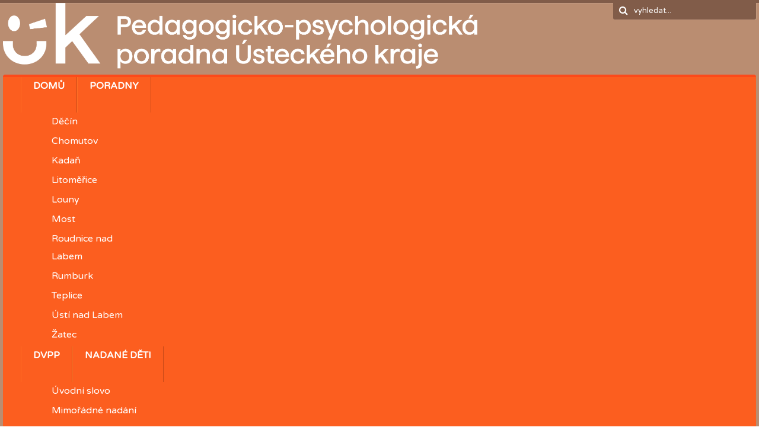

--- FILE ---
content_type: text/html; charset=utf-8
request_url: https://pppuk.cz/index.php/nase-sluzby/pro-rodice
body_size: 13968
content:
<!DOCTYPE html>
<html lang="cs-cz" dir="ltr" data-config='{"twitter":0,"facebook":0,"style":"orange"}' vocab="http://schema.org/">
<head>
<meta http-equiv="X-UA-Compatible" content="IE=edge">
<meta name="viewport" content="width=device-width, initial-scale=1">
<meta charset="utf-8" />
	<base href="https://pppuk.cz/index.php/nase-sluzby/pro-rodice" />
	<meta name="keywords" content="poradna, ppp, psychologická, další vzdělávání" />
	<meta name="description" content="Pedagogicko psychologická poradna Ústeckého kraje" />
	<link rel="preload" href="/UK_PPP_CB2.png" as="image" />
	<title>Pro rodiče</title>
	<link href="/images/favicon.webp" rel="shortcut icon" type="image/vnd.microsoft.icon" />
	<link href="https://pppuk.cz/index.php/component/search/?Itemid=442&amp;format=opensearch" rel="search" title="Hledat PPP ÚK a ZDVPP, Teplice, příspěvková organizace" type="application/opensearchdescription+xml" />
	<link href="/media/plg_system_jcepro/site/css/content.min.css?86aa0286b6232c4a5b58f892ce080277" rel="stylesheet" />
	<link href="/templates/uneedo_j3/css/bootstrap.css" rel="stylesheet" />
	<link href="/modules/mod_djmegamenu/themes/default/css/djmegamenu.css?4.3.7.pro" rel="stylesheet" />
	<link href="/modules/mod_djmegamenu/mobilethemes/dark/djmobilemenu.css?4.3.7.pro" rel="stylesheet" />
	<link href="/plugins/system/gdpr/assets/css/cookieconsent.min.css" rel="stylesheet" />
	<link href="/plugins/system/gdpr/assets/css/jquery.fancybox.min.css" rel="stylesheet" />
	<link href="/media/widgetkit/wk-styles-18b6c0c9.css" rel="stylesheet" id="wk-styles-css" />
	<style>
.dj-hideitem { display: none !important; }
#dj-megamenu377, #dj-megamenu377sticky { background: rgba(252, 94, 31, 1); } #dj-megamenu377 li a.dj-up_a { border-right-color: rgba( 201, 75, 24, 1); border-left-color: rgba( 255, 112, 37, 1); } #dj-megamenu377.verticalMenu li a.dj-up_a { border-bottom-color: rgba( 255, 112, 37, 1); border-top-color: rgba( 201, 75, 24, 1); } #dj-megamenu377 li:hover a.dj-up_a, #dj-megamenu377 li.hover a.dj-up_a, #dj-megamenu377 li.active a.dj-up_a { background: rgba(252, 94, 31, 1); border-right-color: rgba( 201, 75, 24, 1); border-left-color: rgba( 255, 112, 37, 1); } #dj-megamenu377 li:hover div.dj-subwrap, #dj-megamenu377 li.hover div.dj-subwrap { background: rgba(252, 94, 31, 1); } #dj-megamenu377 li:hover div.dj-subwrap li:hover > div.dj-subwrap, #dj-megamenu377 li.hover div.dj-subwrap li.hover > div.dj-subwrap { background: rgba(252, 94, 31, 1); } #dj-megamenu377 li ul.dj-submenu > li { border-top-color: rgba( 255, 112, 37, 1); } #dj-megamenu377 .djsubrow_separator { border-bottom-color: rgba( 255, 112, 37, 1); } #dj-megamenu377 li ul.dj-submenu > li > a { color: rgba(255, 255, 255, 1); } #dj-megamenu377 li ul.dj-subtree > li > a { color: rgba(255, 255, 255, 1); }
		@media (min-width: 980px) { #dj-megamenu377mobile { display: none; } }
		@media (max-width: 979px) { #dj-megamenu377, #dj-megamenu377sticky, #dj-megamenu377placeholder { display: none !important; } }
	div.cc-window.cc-floating{max-width:32em}@media(max-width: 639px){div.cc-window.cc-floating:not(.cc-center){max-width: none}}div.cc-window, span.cc-cookie-settings-toggler, span.cc-cookie-domains-toggler{font-size:16px}div.cc-revoke{font-size:16px}div.cc-settings-label,span.cc-cookie-settings-toggle{font-size:14px}div.cc-window.cc-banner{padding:1em 1.8em}div.cc-window.cc-floating{padding:2em 1.8em}input.cc-cookie-checkbox+span:before, input.cc-cookie-checkbox+span:after{border-radius:1px}div.cc-center,div.cc-floating,div.cc-checkbox-container,div.gdpr-fancybox-container div.fancybox-content,ul.cc-cookie-category-list li,fieldset.cc-service-list-title legend{border-radius:0px}div.cc-window a.cc-btn,span.cc-cookie-settings-toggle{border-radius:0px}
	</style>
	<script type="application/json" class="joomla-script-options new">{"csrf.token":"a678b2c8ac61ca331f42a4e0f055e91f","system.paths":{"root":"","base":""}}</script>
	<script src="/media/jui/js/jquery.min.js?f720d9010f9e7e472c5526e31fad9609"></script>
	<script src="/media/jui/js/jquery-noconflict.js?f720d9010f9e7e472c5526e31fad9609"></script>
	<script src="/media/jui/js/jquery-migrate.min.js?f720d9010f9e7e472c5526e31fad9609"></script>
	<script src="/media/jui/js/bootstrap.min.js?f720d9010f9e7e472c5526e31fad9609"></script>
	<script src="/media/system/js/core.js?f720d9010f9e7e472c5526e31fad9609"></script>
	<script src="/modules/mod_djmegamenu/assets/js/jquery.djmobilemenu.min.js?4.3.7.pro" defer></script>
	<script src="/plugins/system/gdpr/assets/js/jquery.fancybox.min.js" defer></script>
	<script src="/plugins/system/gdpr/assets/js/cookieconsent.min.js" defer></script>
	<script src="/plugins/system/gdpr/assets/js/init.js" defer></script>
	<script src="/media/widgetkit/uikit2-3181b5b3.js"></script>
	<script src="/media/widgetkit/wk-scripts-02db876d.js"></script>
	<script type="application/ld+json">
{  
                    "@context": "https://schema.org",  
                    "@type": "BreadcrumbList",  
                    "itemListElement": [{  
                            "@type": "ListItem",  
                            "position": 1,  
                            "item": {  
                                "@id": "/index.php",  
                                "name": "Domů"  
                            }  
                        },{  
                            "@type": "ListItem",  
                            "position": 2,  
                            "item": {  
                                "@id": "/index.php/nase-sluzby",  
                                "name": "Naše služby"  
                            }  
                        },{  
                            "@type": "ListItem",  
                            "position": 3,  
                            "item": {  
                                "@id": "/index.php/nase-sluzby/pro-rodice",  
                                "name": "Pro rodiče"  
                            }  
                        }]  
                }
	</script>
	<script>
var gdprConfigurationOptions = { complianceType: 'opt-in',
																			  cookieConsentLifetime: 365,
																			  cookieConsentSamesitePolicy: '',
																			  cookieConsentSecure: 0,
																			  cookieJoomlaSettings: 0,
																			  cookieConsentDomain: '',
																			  cookieConsentPath: '/',
																			  disableFirstReload: 0,
																	  		  blockJoomlaSessionCookie: 1,
																			  blockExternalCookiesDomains: 0,
																			  externalAdvancedBlockingModeCustomAttribute: '',
																			  allowedCookies: '',
																			  blockCookieDefine: 1,
																			  autoAcceptOnNextPage: 0,
																			  revokable: 1,
																			  lawByCountry: 0,
																			  checkboxLawByCountry: 0,
																			  blockPrivacyPolicy: 0,
																			  cacheGeolocationCountry: 1,
																			  countryAcceptReloadTimeout: 1000,
																			  usaCCPARegions: null,
																			  countryEnableReload: 1,
																			  customHasLawCountries: [""],
																			  dismissOnScroll: 0,
																			  dismissOnTimeout: 0,
																			  containerSelector: 'body',
																			  hideOnMobileDevices: 0,
																			  autoFloatingOnMobile: 0,
																			  autoFloatingOnMobileThreshold: 1024,
																			  autoRedirectOnDecline: 0,
																			  autoRedirectOnDeclineLink: '',
																			  showReloadMsg: 0,
																			  showReloadMsgText: 'Applying preferences and reloading the page...',
																			  showConsentID: 0,
																			  defaultClosedToolbar: 0,
																			  toolbarLayout: 'basic',
																			  toolbarTheme: 'edgeless',
																			  toolbarButtonsTheme: 'decline_first',
																			  revocableToolbarTheme: 'basic',
																			  toolbarPosition: 'bottom',
																			  toolbarCenterTheme: 'compact',
																			  revokePosition: 'revoke-top',
																			  toolbarPositionmentType: 1,
																			  positionCenterSimpleBackdrop: 0,
																			  positionCenterBlurEffect: 1,
																			  positionCenterBlurEffectAlwaysFirstVisit: 0,
																			  preventPageScrolling: 0,
																			  popupEffect: 'fade',
																			  popupBackground: '#000000',
																			  popupText: '#ffffff',
																			  popupLink: '#ffffff',
																			  buttonBackground: '#ffffff',
																			  buttonBorder: '#ffffff',
																			  buttonText: '#000000',
																			  highlightOpacity: '100',
																			  highlightBackground: '#333333',
																			  highlightBorder: '#ffffff',
																			  highlightText: '#ffffff',
																			  highlightDismissBackground: '#333333',
																		  	  highlightDismissBorder: '#ffffff',
																		 	  highlightDismissText: '#ffffff',
																			  autocenterRevokableButton: 0,
																			  hideRevokableButton: 0,
																			  hideRevokableButtonOnscroll: 0,
																			  customRevokableButton: 0,
																			  customRevokableButtonAction: 0,
																			  headerText: '<p>Tento web využívá cookies.</p>',
																			  messageText: 'Soubory cookie používáme k&nbsp;analýze údajů o&nbsp;našich návštěvnících, ke zlepšení našich webových stránek a zobrazení personalizovaného obsahu.',
																			  denyMessageEnabled: 0, 
																			  denyMessage: 'Odmítli jste soubory cookie, pro zajištění nejlepšího zážitku na tomto webu prosím odsouhlaste používání souborů cookie.',
																			  placeholderBlockedResources: 0, 
																			  placeholderBlockedResourcesAction: '',
																	  		  placeholderBlockedResourcesText: 'You must accept cookies and reload the page to view this content',
																			  placeholderIndividualBlockedResourcesText: 'You must accept cookies from {domain} and reload the page to view this content',
																			  placeholderIndividualBlockedResourcesAction: 0,
																			  placeholderOnpageUnlock: 0,
																			  scriptsOnpageUnlock: 0,
																			  autoDetectYoutubePoster: 0,
																			  autoDetectYoutubePosterApikey: 'AIzaSyAV_WIyYrUkFV1H8OKFYG8wIK8wVH9c82U',
																			  dismissText: 'Got it!',
																			  allowText: 'Přijmout cookies',
																			  denyText: 'Odmítnout cookies',
																			  cookiePolicyLinkText: 'Zásady používání souborů cookie',
																			  cookiePolicyLink: 'javascript:void(0)',
																			  cookiePolicyRevocableTabText: 'Zásady používání souborů cookie',
																			  cookiePolicyRevocableTabIcon: 'text',
																			  cookiePolicyRevocableTabIconCustom: '',
																			  privacyPolicyLinkText: 'Zásady ochrany osobních údajů',
																			  privacyPolicyLink: 'javascript:void(0)',
																			  googleCMPTemplate: 0,
																			  enableGdprBulkConsent: 0,
																			  displayBulkConsentDomains: 0,
																			  bulkConsentDomains: [""],
																			  enableCustomScriptExecGeneric: 0,
																			  customScriptExecGeneric: '',
																			  categoriesCheckboxTemplate: 'cc-checkboxes-light',
																			  toggleCookieSettings: 1,
																			  toggleCookieSettingsLinkedView: 0,
																			  toggleCookieSettingsButtonsArea: 0,
 																			  toggleCookieSettingsLinkedViewSefLink: '/index.php/component/gdpr/',
																	  		  toggleCookieSettingsText: '<span class="cc-cookie-settings-toggle">Nastavení <span class="cc-cookie-settings-toggler">&#x25EE</span></span>',
																			  toggleCookieSettingsButtonBackground: '#333333',
																			  toggleCookieSettingsButtonBorder: '#ffffff',
																			  toggleCookieSettingsButtonText: '#ffffff',
																			  showLinks: 1,
																			  blankLinks: '_blank',
																			  autoOpenPrivacyPolicy: 0,
																			  openAlwaysDeclined: 1,
																			  cookieSettingsLabel: 'Nastavení cookies',
															  				  cookieSettingsDesc: 'Choose which kind of cookies you want to disable by clicking on the checkboxes. Click on a category name for more informations about used cookies.',
																			  cookieCategory1Enable: 1,
																			  cookieCategory1Name: 'Nezbytné',
																			  cookieCategory1Locked: 1,
																			  cookieCategory2Enable: 1,
																			  cookieCategory2Name: 'Personalizované',
																			  cookieCategory2Locked: 0,
																			  cookieCategory3Enable: 1,
																			  cookieCategory3Name: 'Analytické',
																			  cookieCategory3Locked: 0,
																			  cookieCategory4Enable: 0,
																			  cookieCategory4Name: 'Marketing',
																			  cookieCategory4Locked: 0,
																			  cookieCategoriesDescriptions: {},
																			  alwaysReloadAfterCategoriesChange: 0,
																			  preserveLockedCategories: 0,
																			  declineButtonBehavior: 'hard',
																			  blockCheckedCategoriesByDefault: 0,
																			  reloadOnfirstDeclineall: 0,
																			  trackExistingCheckboxSelectors: '',
															  		  		  trackExistingCheckboxConsentLogsFormfields: 'name,email,subject,message',
																			  allowallShowbutton: 1,
																			  allowallText: 'Přijmout všechny cookies',
																			  allowallButtonBackground: '#ffffff',
																			  allowallButtonBorder: '#ffffff',
																			  allowallButtonText: '#000000',
																			  allowallButtonTimingAjax: 'fast',
																			  includeAcceptButton: 1,
																			  includeDenyButton: 0,
																			  trackConsentDate: 0,
																			  execCustomScriptsOnce: 1,
																			  optoutIndividualResources: 1,
																			  blockIndividualResourcesServerside: 0,
																			  disableSwitchersOptoutCategory: 0,
																			  autoAcceptCategories: 0,
																			  allowallIndividualResources: 1,
																			  blockLocalStorage: 0,
																			  blockSessionStorage: 0,
																			  externalAdvancedBlockingModeTags: 'iframe,script,img,source,link',
																			  enableCustomScriptExecCategory1: 0,
																			  customScriptExecCategory1: '',
																			  enableCustomScriptExecCategory2: 0,
																			  customScriptExecCategory2: '',
																			  enableCustomScriptExecCategory3: 0,
																			  customScriptExecCategory3: '',
																			  enableCustomScriptExecCategory4: 0,
																			  customScriptExecCategory4: '',
																			  enableCustomDeclineScriptExecCategory1: 0,
																			  customScriptDeclineExecCategory1: '',
																			  enableCustomDeclineScriptExecCategory2: 0,
																			  customScriptDeclineExecCategory2: '',
																			  enableCustomDeclineScriptExecCategory3: 0,
																			  customScriptDeclineExecCategory3: '',
																			  enableCustomDeclineScriptExecCategory4: 0,
																			  customScriptDeclineExecCategory4: '',
																			  enableCMPPreferences: 0,
																			  enableGTMEventsPreferences: 0,
																			  enableCMPStatistics: 0,
																			  enableGTMEventsStatistics: 0,
																			  enableCMPAds: 0,
																			  enableUETAds: 0,
																			  enableGTMEventsAds: 0,
																			  enableClarityAnalytics: 0,
                                                                              enableClarityAds: 0,
																			  debugMode: 0
																		};var gdpr_ajax_livesite='https://pppuk.cz/';var gdpr_enable_log_cookie_consent=1;var gdprUseCookieCategories=1;var gdpr_ajaxendpoint_cookie_category_desc='https://pppuk.cz/index.php?option=com_gdpr&task=user.getCookieCategoryDescription&format=raw';var gdprCookieCategoryDisabled2=1;var gdprCookieCategoryDisabled3=1;var gdprCookieCategoryDisabled4=1;var gdprJSessCook='def95ea08c33f710ca652d4c071bd807';var gdprJSessVal='se9780q9b50pp8af3nlqnl1s12';var gdprJAdminSessCook='d5ef3200158d0df5863f83cd6ea9db4c';var gdprPropagateCategoriesSession=1;var gdprAlwaysPropagateCategoriesSession=1;var gdprAlwaysCheckCategoriesSession=0;var gdprFancyboxWidth=700;var gdprFancyboxHeight=800;var gdprCloseText='Close';var gdprUseFancyboxLinks=1;var gdpr_ajaxendpoint_cookie_policy='https://pppuk.cz/index.php?option=com_gdpr&task=user.getCookiePolicy&tmpl=component';
	</script>

<link rel="apple-touch-icon-precomposed" href="/images/demo/apple_touch_icon.png">
<link rel="stylesheet" href="/templates/uneedo_j3/css/uikit.css" />
<link rel="stylesheet" href="/templates/uneedo_j3/css/base.css" />
<link rel="stylesheet" href="/templates/uneedo_j3/css/extensions.css" />
<link rel="stylesheet" href="/templates/uneedo_j3/css/tools.css" />
<link rel="stylesheet" href="/templates/uneedo_j3/styles/orange/css/layout.css" />
<link rel="stylesheet" href="/templates/uneedo_j3/css/menus.css" />
<style>.wrapper { max-width: 1280px; }
#ad-banner { margin-left: 1280px; }
body #cWindow a, a, .wk-slideshow-scroll .nav span { color: rgba(252, 74, 26, 1); }
body #cWindow a:hover, a:hover, #toolbar ul.menu li a:hover span, .menu-sidebar a:hover, .menu-sidebar li > span:hover, .top-links a:hover { color: rgba(255, 107, 66, 1); }
body { color: rgba(77, 53, 41, 1); }
body.page { background-color: rgba(186, 141, 113, 1); }
.top-bar, form.searchbox { background-color: rgba(129, 92, 73, 1); }
.searchbox input[type="text"], .searchbox input::-webkit-input-placeholder  { color: rgba(255, 255, 255, 1); }
#bottom-d, #bottom-d h3, #bottom-d .module-title, #bottom-d h3.module-title .color, #footer-block { color: rgba(255, 255, 255, 1); }
#bottom-d a, #footer-block a{ color: rgba(255, 226, 209, 1); }
#bottom-d a:hover, #bottom-d a:hover > span, #footer-block a:hover { color: rgba(82, 59, 47, 1); }
#content, #header-minibar, #headline, #innertop, #innerbottom, #mid-block, #bottom-block, #mosaic, #sidebar-a .mod-box, #sidebar-b .mod-box, #bottom-c { background-color: rgba(255, 255, 255, 1); }
.ut_bg_ut_color { background-color: rgba(74, 189, 172, 1) !important; }
.ut_bg_1, .ut_bg_2, .ut_bg_3 { background-color: rgba(74, 189, 172, 0.4) }
#header-bottom { background-color: rgba(252, 74, 26, 1); }
.menu-dropdown .dropdown-bg > div{ border-color: rgba(0, 0, 0, 0.16); }
.menu-dropdown .dropdown-bg > div{ background-color: rgba(252, 74, 26, 1); }
.menu-dropdown a.level2, .menu-dropdown span.level2, .menu-dropdown a.level3, .menu-dropdown span.level3 { color: rgba(255, 255, 255, 1); }
.menu-dropdown li.active .level1{ color: rgba(255, 255, 255, 1); }
.menu-dropdown a.level1 span { color: rgba(255, 255, 255, 1); }
.level1 span.subtitle { color: rgba(255, 255, 255, 1); }
.menu-dropdown a.level2:hover, .menu-dropdown a.level3:hover { background-color: rgba(224, 68, 25, 1); }
.menu-dropdown span.level2 > span { background-color: rgba(224, 68, 25, 1); }
.menu-dropdown a.level1:hover, .menu-dropdown li.remain a.level1, .menu-dropdown a.level2:hover, .menu-dropdown a.level3:hover, .menu-dropdown a.level2:hover span.subtitle { color: rgba(255, 255, 255, 1); }
.menu-dropdown a.current.level2, .menu-dropdown a.current.level3 { background-color: rgba(224, 68, 25, 1); }
.menu-dropdown a.current.level2, .menu-dropdown a.current.level3, .menu-dropdown a.current.level2 span.subtitle, #community-wrap .cToolBar .cHas-Childs ul a { color: rgba(255, 255, 255, 1); }
ul.icesubMenu { background: rgba(252, 74, 26, 1); }
.icemegamenu > ul > li a.iceMenuTitle, .icemega_cover_module, .icesubMenu .icemega_cover_module a, .dropdown-bg .module { color: rgba(255, 255, 255, 1); }
div.icemegamenu ul#icemegamenu li.active a.icemega_active > span.icemega_title, .icemegamenu > ul > li.iceMenuLiLevel_1 > a.icemega_active.iceMenuTitle, .icemegamenu ul > li a.iceMenuTitle:hover, .icemegamenu ul > li:hover > a.iceMenuTitle, .icemegamenu ul > ul > li:hover > a.iceMenuTitle, ul.icesubMenu li.active > a.iceMenuTitle, li.active.parent:before { color: rgba(255, 255, 255, 1) !important;}
.colored .menu-sidebar a, .colored .menu-sidebar li > span { color: rgba(64, 64, 64, 1); }
.colored .menu-sidebar a:hover, .colored .menu-sidebar li > span:hover { color: rgba(255, 255, 255, 1); }
.colored .menu-sidebar li.level1:hover, .colored .menu-sidebar a.level1:hover > span, .colored .menu-sidebar span.level1:hover > span { color: rgba(255, 255, 255, 1); }
.colored .menu-sidebar a.level1.active > span, .colored .menu-sidebar span.level1:hover > span, .colored .menu-sidebar .level2.active a > span { color: rgba(255, 255, 255, 1); }
.colored .menu-sidebar a.level1:hover, .colored .menu-sidebar span.level1:hover, .colored .menu-sidebar a.level2:hover, .colored .menu-sidebar span.level2:hover{ background-color: rgba(252, 74, 26, 1) !important; }
.colored .menu-sidebar li.level1.active, .colored .menu-sidebar a.level1.active, .colored .menu-sidebar a.level2.active, .colored .menu-sidebar span.level2.active { background-color: rgba(252, 74, 26, 1); }
h1 strong, h2 strong, h3 strong, h4 strong, h5 strong, h6 strong, .module-title .color { color: rgba(0, 0, 0, 1); }
h1, h2, h3, h4, h5, h6, blockquote strong, blockquote p strong, .result h3, header h1.title a, #community-wrap .cModule h3, #community-wrap .app-box>h3 { color: rgba(77, 53, 41, 1); }
.header-content .module-title, .header-content, #side-banner{ color: rgba(255, 255, 255, 1); }
#utility .module .module-title, #utility p, .join-us, .join-us .title{ color: rgba(255, 255, 255, 1); }
a.button-color, button.button-color, input[type="submit"].button-color, input[type="submit"].subbutton, input[type="reset"].button-color, input[type="button"].button-color, #content .pagination strong, .event-time .month, .block-number .bottom, .section-title,  ul.white-top a.current, ul.white-top a.current:hover, #kunena input[type="submit"].kbutton, #Kunena .klist-markallcatsread input.kbutton, #Kunena .kicon-button.kbuttoncomm, #kunena .kbutton.kreply-submit, #Kunena .kbutton-container button.validate, #kpost-buttons input[type="submit"].kbutton, #Kunena span.kheadbtn a, .sprocket-strips-arrows .arrow, .sprocket-lists-arrows .arrow, #community-wrap .cButton, #community-wrap .cButton-Black, #community-wrap .cButton-Blue, #community-wrap .cButton-Green, body #cWindow .cButton-Blue, body #cWindow .cButton, .uk-blog-date .uk-event-month, .k2CategoriesListBlock li a { background-color: rgba(252, 94, 31, 1) !important; }
a.button-color, button.button-color, input[type="submit"].button-color, input[type="submit"].subbutton, input[type="reset"].button-color, input[type="button"].button-color, #content .pagination strong, .event-time .month, .block-number .bottom, .section-title, #kunena input[type="submit"].kbutton, #Kunena .klist-markallcatsread input.kbutton, #Kunena .kicon-button.kbuttoncomm span, #kunena .kbutton.kreply-submit, #Kunena .kbutton-container button.validate,  #kpost-buttons input[type="submit"].kbutton, #Kunena span.kheadbtn a, li.price-tag, .sprocket-strips-arrows .arrow, .sprocket-lists-arrows .arrow, #community-wrap .cButton, #community-wrap .cButton-Black, #community-wrap .cButton-Blue, #community-wrap .cButton-Green, body #cWindow .cButton-Blue, body #cWindow .cButton, #community-wrap .btn, #community-wrap .btn-primary, #community-wrap .cEvent-Rsvp .selector span, body #cWindow .btn-primary, .k2CategoriesListBlock li a { color: rgba(255, 255, 255, 1) !important; }
a.button-light, button.button-light, input[type="submit"].button-light, .uk-blog-date .uk-event-date { background: rgba(247, 183, 51, 1) !important; }
a.button-light, button.button-light, input[type="submit"].button-light, .uk-blog-date .uk-event-date { color: rgba(255, 255, 255, 1) !important; }
#community-wrap .btn, #community-wrap .btn-primary, body #cWindow .btn-primary, #cWindowContentTop { background: rgba(252, 94, 31, 1) !important; }
.sprocket-headlines-navigation .arrow, .wk-slideshow-scroll > div .next, .wk-slideshow-scroll > div .prev, .spotlight .overlay-default div { background-color: rgba(252, 94, 31, 1) !important; }
.sprocket-mosaic-hovercontent span{ color: rgba(252, 94, 31, 1) !important; }
.layout-top .sprocket-tabs-nav { border-bottom: 4px solid rgba(252, 94, 31, 1); }
.mejs-controls .mejs-time-rail .mejs-time-loaded, #community-wrap .innerpgbar, .innerpgbar { background-color: rgba(252, 74, 26, 1) !important; }
.plyr input[type=range]:active::-webkit-slider-thumb { background: rgba(252, 74, 26, 1); }
.plyr input[type=range]:active::-moz-range-thumb { background: rgba(252, 74, 26, 1); }
.plyr input[type=range]:active::-ms-thumb { background: rgba(252, 74, 26, 1); }
.plyr--video .plyr__controls button.tab-focus:focus, .plyr--video .plyr__controls button:hover, .plyr--audio .plyr__controls button.tab-focus:focus, .plyr--audio .plyr__controls button:hover, .plyr__play-large { background: rgba(252, 74, 26, 1);}
input[type=range]:active::-webkit-slider-thumb { background: rgba(252, 74, 26, 1); }
input[type=range]:active::-moz-range-thumb { background: rgba(252, 74, 26, 1); }
.plyr__progress--played, .plyr__volume--display { color: rgba(252, 74, 26, 1); }
#sheet .mod-color { background-color: rgba(252, 74, 26, 1); }
#sheet .mod-color { border: 1px solid rgba(224, 68, 25, 1); }
#sheet .mod-color, .mod-color .menu-sidebar a, .mod-color .menu-sidebar li > span,.mod-color.app-box a, .mod-color a:hover { color: rgba(255, 255, 255, 1); }
.tag-body, .tag-body:hover, .tag-body, .tag-body .tag:before, .sprocket-mosaic .sprocket-mosaic-tags li, #main .sprocket-mosaic ul.sprocket-mosaic-tags li { color: rgba(255, 255, 255, 1) !important; }
.tag-body, .tag-body .tag:before, .sprocket-mosaic .sprocket-mosaic-tags li, #main .sprocket-mosaic ul.sprocket-mosaic-tags li { background-color: rgba(252, 94, 31, 1); }
.th .bottom, .price-tag { background-color: rgba(252, 94, 31, 1); }
#community-wrap .cToolBar { border-bottom: 4px solid rgba(252, 74, 26, 1); }
#community-wrap .cToolBar .cHas-Childs ul a:hover, #community-wrap .dropdown-menu>li>a:hover, #community-wrap .dropdown-menu>li>a:focus, #community-wrap .dropdown-submenu:hover>a, #community-wrap .dropdown-submenu:focus>a { background-color: rgba(224, 68, 25, 1); }
#community-wrap .js-focus-menu a, #community-wrap .joms-postbox-tab li:hover, #community-wrap .joms-postbox-tab li:focus, #community-wrap .joms-postbox-tab li.active, #community-wrap .navbar .nav>li>a, #community-wrap .joms-stream-status-action a, #community-wrap .joms-stream-box article>a, #community-wrap .joms-stream-box .joms-icon-thumbnail:before  { color: rgba(252, 74, 26, 1); }
#community-wrap .dropdown-menu>li>a:hover  { background: rgba(224, 68, 25, 1); }
#community-wrap .cStream-Content, #community-wrap .joms-stream-content  { box-shadow: -4px 0 0 rgba(255, 210, 191, 1); }
#community-wrap .cFloat-L, #community-wrap .joms-stream-avatar, #community-wrap .joms-stream-avatar, #community-wrap .cStream-Comment .cStream-Avatar img { border-color: rgba(255, 210, 191, 1); }
#community-wrap .cToolBar .cMenu-Text>a.active, #community-wrap .cToolBar .cMenu-Text:hover>a .cHas-Childs ul li, #community-wrap .cToolBar .cHas-Childs ul li { border-color: rgba(0, 0, 0, 0.16); }
#community-wrap .cToolBar .cMenu-Text>a.active, #community-wrap .cToolBar .cMenu-Text:hover>a, #community-wrap .cToolBar .cHas-Childs ul a, #community-wrap .cToolBar .cHas-Childs ul { background-color: rgba(252, 74, 26, 1); }
#community-wrap .cPageTabs li.cTabCurrent a, #community-wrap .cAlert.alert-success, #community-wrap .cToolBar, #community-wrap .cPageAdmin, #community-wrap .cFilter .filters li.active a, #community-wrap .cFilter .filters li.active a:hover, #community-wrap .cTabsMenu li a:focus, #community-wrap .cTabsMenu li a.selected, .cThumb-Calendar b, #community-wrap .cThumb-Calendar b { background-color: rgba(255, 210, 191, 1); }
#community-wrap .cPageTabs li.cTabCurrent a, #community-wrap .cAlert.alert-success, #community-wrap .cToolBar, #community-wrap .cPageAdmin, #community-wrap .cFilter .filters li.active a, #community-wrap .cFilter .filters li.active a:hover, #community-wrap .cTabsMenu li a:focus, #community-wrap .cTabsMenu li a.selected { color: rgba(252, 94, 31, 1); }
#community-wrap .cToolBar .cHas-Childs ul a { color: rgba(255, 255, 255, 1); }
#community-wrap .cGuest .login-area, .cMod-Notify a b, #community-wrap .js-toolbar .js-counter { background: rgba(252, 94, 31, 1); }
.joms-landing__action { background: rgba(252, 94, 31, 1) !important; }
.joms-stream { border-left: 4px solid rgba(255, 210, 191, 1) !important; }
.joms-avatar img, .joms-avatar--stream img, .joms-avatar--comment img, .joms-avatar--focus img { background: rgba(255, 210, 191, 1) !important; }
.joms-button--primary, .joms-button--add, .joms-button--login, .joms-button__reject, .joms-postbox-tab .joms-postbox-save, .joms-postbox-tab .joms-postbox-done, .joms-focus__button--add { background: rgba(252, 94, 31, 1) !important; }
.wk-slideshow-home .caption h2, .wk-slideshow-home .caption p:not(:empty) { background: rgba(43, 3, 3, 0.63) !important; }
#page .onwebchatbox .onweb_minimize_btn_icon, #page .onwebchatbox .onweb_minimize_btn, #page .onwebchatbox .me-bubble, #page .onwebchatbox #offline_form #offlineform_btn, #page .onwebchatbox .webchat_header { background-color: rgba(252, 94, 31, 1) !important; }
#page .onwebchatbox #chat_area_id::-webkit-scrollbar-thumb { background: rgba(252, 94, 31, 1); }
#page .onwebchatbox .chat_area a { color: rgba(252, 94, 31, 1); }
#page .onwebchatbox .chat_area .me { color: rgba(255, 255, 255, 1); }
#page .onwebchatbox #chat_area_id::-webkit-scrollbar-thumb:hover { background: rgba(252, 94, 31, 1); }
#sidebar-b { width: 25%; }
#maininner { width: 75%; }
#menu .dropdown { width: 250px; }
#menu .columns2 { width: 500px; }
#menu .columns3 { width: 750px; }
#menu .columns4 { width: 1000px; }</style>
<link rel="stylesheet" href="/templates/uneedo_j3/css/modules.css" />
<link rel="stylesheet" href="/templates/uneedo_j3/css/system.css" />
<link rel="stylesheet" href="/templates/uneedo_j3/css/k2.css" />
<link rel="stylesheet" href="/templates/uneedo_j3/css/font1/varelaround.css" />
<link rel="stylesheet" href="/templates/uneedo_j3/css/font2/opensans.css" />
<link rel="stylesheet" href="/templates/uneedo_j3/css/font3/varelaround.css" />
<link rel="stylesheet" href="/templates/uneedo_j3/css/font4/varelaround.css" />
<link rel="stylesheet" href="/templates/uneedo_j3/css/responsive.css" />
<link rel="stylesheet" href="/templates/uneedo_j3/css/print.css" />
<link rel="stylesheet" href="https://fonts.googleapis.com/css2?family=Varela+Round&display=swap" />
<link rel="stylesheet" href="https://fonts.googleapis.com/css2?family=Open+Sans:wght@300;400;600&display=swap" />
<script src="/templates/uneedo_j3/warp/js/warp.js"></script>
<script src="/templates/uneedo_j3/warp/js/responsive.js"></script>
<script src="/templates/uneedo_j3/warp/js/accordionmenu.js"></script>
<script src="/templates/uneedo_j3/warp/js/dropdownmenu.js"></script>
<script src="/templates/uneedo_j3/warp/js/uikit.min.js"></script>
<script src="/templates/uneedo_j3/js/template.js"></script>
<style>
.dj-megamenu li a.dj-up_a {
    display: block;
    float: left;
    height: 60px;
    /*font-size: 18px;*/
    font-weight: bold;
    text-transform: uppercase;
    text-decoration: none;
    padding: 0 20px;
    cursor: pointer;
    /*background: rgba(47, 128, 200, 1);*/
    color: rgba(255, 255, 255, 1);
    border-right: 1px solid rgba( 37,  102,  160, 1);
    border-left: 1px solid rgba( 56,  153,  240, 1);
    -webkit-transition: all 0.2s ease-out;
    transition: all 0.2s ease-out;
}

.sj-basic-news .bs-items a {
    text-decoration: none;
    color: #f9512f;
    font-weight: bold;
}

h1 strongmain, h2 strongmain, h3 strongmain, h4 strongmain, h5 strongmain, h6 strongmain.color {
    color: rgb(255, 255, 255);
}

em {
    font-style: italic;
    color: #444;
}
</style>





	


<script>
  (function(i,s,o,g,r,a,m){i['GoogleAnalyticsObject']=r;i[r]=i[r]||function(){
  (i[r].q=i[r].q||[]).push(arguments)},i[r].l=1*new Date();a=s.createElement(o),
  m=s.getElementsByTagName(o)[0];a.async=1;a.src=g;m.parentNode.insertBefore(a,m)
  })(window,document,'script','//www.google-analytics.com/analytics.js','ga');

  ga('create', 'UA-58166349-4', 'auto');
  ga('send', 'pageview');

</script>
<!-- Universal Google Analytics Plugin by PB Web Development -->


</head>
<body id="page" class="page sidebar-b-right sidebars-1  isblog  bg_texture_0"><div class="dj-offcanvas-wrapper"><div class="dj-offcanvas-pusher"><div class="dj-offcanvas-pusher-in">
	
	<div class="top-bar"></div>
	
		<div class="uk-sticky-placeholder uk-hidden-small uk-hidden-touch">
		<div data-uk-smooth-scroll data-uk-sticky="{top:-500}"><a class="tm-totop-scroller uk-animation-slide-bottom" href="#" ></a></div>
	</div>
	
	<div class="wrapper grid-block">

	 	<header id="header">
	 		<div id="header-top" class="grid-block ">

				
				<a id="logo" class="uk-flex uk-flex-middle" href="https://pppuk.cz">
<p><img src="/UK_PPP_CB2.png" width="800" height="111" alt="UK PPP CB2" /></p></a>
			
						<div class="float-right search-box">
				<div id="search">
<form id="searchbox-40" class="searchbox" action="/index.php/nase-sluzby/pro-rodice" method="post" role="search" data-uk-search>
	<input type="text" value="" name="searchword" placeholder="vyhledat..." />
	<button class="" type="reset" value="Reset"></button>
	<input type="hidden" name="task"   value="search" />
	<input type="hidden" name="option" value="com_search" />
	<input type="hidden" name="Itemid" value="442" />	
</form>

<script src="/templates/uneedo_j3/warp/js/search.js"></script>
<script>
jQuery(function($) {
	$('#searchbox-40 input[name=searchword]').search({'url': '/index.php/component/search/?tmpl=raw&amp;type=json&amp;ordering=&amp;searchphrase=all', 'param': 'searchword', 'msgResultsHeader': 'Výsledky hledání', 'msgMoreResults': 'Více výsledků', 'msgNoResults': 'Nebyly nalezeny žádné výsledky'}).placeholder();
});
</script></div>
			</div>
			
						</div>
			
			<div id="header-bottom" class="grid-block" data-uk-sticky>
									<div class="dj-megamenu-wrapper" data-tmpl="uneedo_j3">
		<ul id="dj-megamenu377" class="dj-megamenu dj-megamenu-default dj-megamenu-wcag dj-megamenu-custom horizontalMenu  dj-fa-0"  data-trigger="979" role="menubar" aria-label="Hlavní menu">
		<li class="dj-up itemid101 first" role="none"><a class="dj-up_a  " href="/index.php"  role="menuitem"><span ><span class="title"><span class="name">Domů</span></span></span></a></li><li class="dj-up itemid620 parent" role="none"><a class="dj-up_a  "  aria-haspopup="true" aria-expanded="false" href="/index.php/poradny"  role="menuitem"><span class="dj-drop" ><span class="title"><span class="name">Poradny</span></span><span class="arrow" aria-hidden="true"></span></span></a><div class="dj-subwrap open-left single_column subcols1" style=""><div class="dj-subwrap-in" style="width:200px;"><div class="dj-subcol" style="width:200px"><ul class="dj-submenu" role="menu" aria-label="Poradny"><li class="itemid622 first" role="none"><a href="/index.php/poradny/decin"  role="menuitem"><span class="title"><span class="name">Děčín</span></span></a></li><li class="itemid623" role="none"><a href="/index.php/poradny/chomutov"  role="menuitem"><span class="title"><span class="name">Chomutov</span></span></a></li><li class="itemid626" role="none"><a href="/index.php/poradny/kadan"  role="menuitem"><span class="title"><span class="name">Kadaň</span></span></a></li><li class="itemid933" role="none"><a href="/index.php/poradny/litomerice"  role="menuitem"><span class="title"><span class="name">Litoměřice</span></span></a></li><li class="itemid696" role="none"><a href="/index.php/poradny/louny"  role="menuitem"><span class="title"><span class="name">Louny</span></span></a></li><li class="itemid697" role="none"><a href="/index.php/poradny/most"  role="menuitem"><span class="title"><span class="name">Most</span></span></a></li><li class="itemid698" role="none"><a href="/index.php/poradny/roudnice-nad-labem"  role="menuitem"><span class="title"><span class="name">Roudnice nad Labem</span></span></a></li><li class="itemid699" role="none"><a href="/index.php/poradny/rumburk"  role="menuitem"><span class="title"><span class="name">Rumburk</span></span></a></li><li class="itemid700" role="none"><a href="/index.php/poradny/teplice"  role="menuitem"><span class="title"><span class="name">Teplice</span></span></a></li><li class="itemid701" role="none"><a href="/index.php/poradny/usti-nad-labem"  role="menuitem"><span class="title"><span class="name">Ústí nad Labem</span></span></a></li><li class="itemid702" role="none"><a href="/index.php/poradny/zatec"  role="menuitem"><span class="title"><span class="name">Žatec</span></span></a></li></ul></div></div></div></li><li class="dj-up itemid773" role="none"><a class="dj-up_a  " href="/index.php/dvpp"  role="menuitem"><span ><span class="title"><span class="name">DVPP</span></span></span></a></li><li class="dj-up itemid758 parent" role="none"><a class="dj-up_a  "  aria-haspopup="true" aria-expanded="false" href="/index.php/nadane-deti"  role="menuitem"><span class="dj-drop" ><span class="title"><span class="name">Nadané děti</span></span><span class="arrow" aria-hidden="true"></span></span></a><div class="dj-subwrap open-left single_column subcols1" style=""><div class="dj-subwrap-in" style="width:200px;"><div class="dj-subcol" style="width:200px"><ul class="dj-submenu" role="menu" aria-label="Nadané děti"><li class="itemid775 first alias" role="none"><a href="/index.php/nadane-deti"  role="menuitem"><span class="title"><span class="name">Úvodní slovo</span></span></a></li><li class="itemid761" role="none"><a href="/index.php/nadane-deti/mimoradne-nadani"  role="menuitem"><span class="title"><span class="name">Mimořádné nadání</span></span></a></li><li class="itemid759" role="none"><a href="/index.php/nadane-deti/o-nas"  role="menuitem"><span class="title"><span class="name">O nás</span></span></a></li></ul></div></div></div></li><li class="dj-up itemid1013" role="none"><a class="dj-up_a  " href="/index.php/primarni-prevence"  role="menuitem"><span ><span class="title"><span class="name">Primární prevence</span></span></span></a></li><li class="dj-up itemid1437" role="none"><a class="dj-up_a  " href="/index.php/deti-s-odlisnym-materskym-jazykem"  role="menuitem"><span ><span class="title"><span class="name">Cizinci</span></span></span></a></li><li class="dj-up itemid767 active parent" role="none"><a class="dj-up_a active "  aria-haspopup="true" aria-expanded="false" href="/index.php/nase-sluzby"  role="menuitem"><span class="dj-drop" ><span class="title"><span class="name">Naše služby</span></span><span class="arrow" aria-hidden="true"></span></span></a><div class="dj-subwrap open-left single_column subcols1" style=""><div class="dj-subwrap-in" style="width:200px;"><div class="dj-subcol" style="width:200px"><ul class="dj-submenu" role="menu" aria-label="Naše služby"><li class="itemid770 first current active" role="none"><a class="active " href="/index.php/nase-sluzby/pro-rodice"  role="menuitem"><span class="title"><span class="name">Pro rodiče</span></span></a></li><li class="itemid771" role="none"><a href="/index.php/nase-sluzby/pro-skoly"  role="menuitem"><span class="title"><span class="name">Pro školy</span></span></a></li><li class="itemid768" role="none"><a href="/index.php/nase-sluzby/legislativa"  role="menuitem"><span class="title"><span class="name">Legislativa</span></span></a></li><li class="itemid769" role="none"><a href="/index.php/nase-sluzby/odkazy"  role="menuitem"><span class="title"><span class="name">Odkazy</span></span></a></li></ul></div></div></div></li><li class="dj-up itemid1032" role="none"><a class="dj-up_a  " href="/index.php/o-nas"  role="menuitem"><span ><span class="title"><span class="name">O nás</span></span></span></a></li><li class="dj-up itemid619" role="none"><a class="dj-up_a  " href="/index.php/kontakt"  role="menuitem"><span ><span class="title"><span class="name">Kontakt</span></span></span></a></li></ul>
			<div id="dj-megamenu377mobile" class="dj-megamenu-accordion dj-megamenu-accordion-dark dj-pos-static  dj-align-right dj-fa-0 ">
	<button class="dj-mobile-open-btn dj-fa-0" aria-label="Open mobile menu"><span class="dj-mobile-open-icon" aria-hidden="true"></span></button>	<div class="dj-accordion dj-accordion-dark ">
		<div class="dj-accordion-in">
			<ul class="dj-mobile-nav dj-mobile-dark " role="menubar">
<li class="dj-mobileitem itemid-101" role="none"><a class="dj-up_a  " href="/index.php"  role="menuitem"><span class="title"><span class="name">Domů</span></span></a></li><li class="dj-mobileitem itemid-620 deeper parent" role="none"><a class="dj-up_a  "  aria-haspopup="true" aria-expanded="false" href="/index.php/poradny"  role="menuitem"><span class="title"><span class="name">Poradny</span></span></a><ul class="dj-mobile-nav-child"><li class="dj-mobileitem itemid-622 parent" role="none"><a class="dj-up_a  " href="/index.php/poradny/decin"  role="menuitem"><span class="title"><span class="name">Děčín</span></span></a></li><li class="dj-mobileitem itemid-623 parent" role="none"><a class="dj-up_a  " href="/index.php/poradny/chomutov"  role="menuitem"><span class="title"><span class="name">Chomutov</span></span></a></li><li class="dj-mobileitem itemid-626 parent" role="none"><a class="dj-up_a  " href="/index.php/poradny/kadan"  role="menuitem"><span class="title"><span class="name">Kadaň</span></span></a></li><li class="dj-mobileitem itemid-933 parent" role="none"><a class="dj-up_a  " href="/index.php/poradny/litomerice"  role="menuitem"><span class="title"><span class="name">Litoměřice</span></span></a></li><li class="dj-mobileitem itemid-696 parent" role="none"><a class="dj-up_a  " href="/index.php/poradny/louny"  role="menuitem"><span class="title"><span class="name">Louny</span></span></a></li><li class="dj-mobileitem itemid-697 parent" role="none"><a class="dj-up_a  " href="/index.php/poradny/most"  role="menuitem"><span class="title"><span class="name">Most</span></span></a></li><li class="dj-mobileitem itemid-698 parent" role="none"><a class="dj-up_a  " href="/index.php/poradny/roudnice-nad-labem"  role="menuitem"><span class="title"><span class="name">Roudnice nad Labem</span></span></a></li><li class="dj-mobileitem itemid-699 parent" role="none"><a class="dj-up_a  " href="/index.php/poradny/rumburk"  role="menuitem"><span class="title"><span class="name">Rumburk</span></span></a></li><li class="dj-mobileitem itemid-700 parent" role="none"><a class="dj-up_a  " href="/index.php/poradny/teplice"  role="menuitem"><span class="title"><span class="name">Teplice</span></span></a></li><li class="dj-mobileitem itemid-701 parent" role="none"><a class="dj-up_a  " href="/index.php/poradny/usti-nad-labem"  role="menuitem"><span class="title"><span class="name">Ústí nad Labem</span></span></a></li><li class="dj-mobileitem itemid-702 parent" role="none"><a class="dj-up_a  " href="/index.php/poradny/zatec"  role="menuitem"><span class="title"><span class="name">Žatec</span></span></a></li></ul></li><li class="dj-mobileitem itemid-773" role="none"><a class="dj-up_a  " href="/index.php/dvpp"  role="menuitem"><span class="title"><span class="name">DVPP</span></span></a></li><li class="dj-mobileitem itemid-758 deeper parent" role="none"><a class="dj-up_a  "  aria-haspopup="true" aria-expanded="false" href="/index.php/nadane-deti"  role="menuitem"><span class="title"><span class="name">Nadané děti</span></span></a><ul class="dj-mobile-nav-child"><li class="dj-mobileitem itemid-775" role="none"><a class="dj-up_a  " href="/index.php/nadane-deti"  role="menuitem"><span class="title"><span class="name">Úvodní slovo</span></span></a></li><li class="dj-mobileitem itemid-761" role="none"><a class="dj-up_a  " href="/index.php/nadane-deti/mimoradne-nadani"  role="menuitem"><span class="title"><span class="name">Mimořádné nadání</span></span></a></li><li class="dj-mobileitem itemid-759" role="none"><a class="dj-up_a  " href="/index.php/nadane-deti/o-nas"  role="menuitem"><span class="title"><span class="name">O nás</span></span></a></li></ul></li><li class="dj-mobileitem itemid-1013" role="none"><a class="dj-up_a  " href="/index.php/primarni-prevence"  role="menuitem"><span class="title"><span class="name">Primární prevence</span></span></a></li><li class="dj-mobileitem itemid-1437" role="none"><a class="dj-up_a  " href="/index.php/deti-s-odlisnym-materskym-jazykem"  role="menuitem"><span class="title"><span class="name">Cizinci</span></span></a></li><li class="dj-mobileitem itemid-767 active deeper parent" role="none"><a class="dj-up_a  "  aria-haspopup="true" aria-expanded="false" href="/index.php/nase-sluzby"  role="menuitem"><span class="title"><span class="name">Naše služby</span></span></a><ul class="dj-mobile-nav-child"><li class="dj-mobileitem itemid-770 current active" role="none"><a class="dj-up_a  " href="/index.php/nase-sluzby/pro-rodice"  role="menuitem"><span class="title"><span class="name">Pro rodiče</span></span></a></li><li class="dj-mobileitem itemid-771" role="none"><a class="dj-up_a  " href="/index.php/nase-sluzby/pro-skoly"  role="menuitem"><span class="title"><span class="name">Pro školy</span></span></a></li><li class="dj-mobileitem itemid-768" role="none"><a class="dj-up_a  " href="/index.php/nase-sluzby/legislativa"  role="menuitem"><span class="title"><span class="name">Legislativa</span></span></a></li><li class="dj-mobileitem itemid-769" role="none"><a class="dj-up_a  " href="/index.php/nase-sluzby/odkazy"  role="menuitem"><span class="title"><span class="name">Odkazy</span></span></a></li></ul></li><li class="dj-mobileitem itemid-1032" role="none"><a class="dj-up_a  " href="/index.php/o-nas"  role="menuitem"><span class="title"><span class="name">O nás</span></span></a></li><li class="dj-mobileitem itemid-619" role="none"><a class="dj-up_a  " href="/index.php/kontakt"  role="menuitem"><span class="title"><span class="name">Kontakt</span></span></a></li></ul>
		</div>
	</div>
</div>	</div>
					<nav id="menu" class="uk-hidden"></nav>
							</div>

			<div id="header-minibar" class="grid-block">

				<!-- social icons -->
				<div class="top-links float-right">
					
					
					
					
													
													
					
					
					
					
										
					
						

					
					
									</div>


									<div class="toolbar-l"><div class="module   deepest">

			<ul class="menu menu-line">
<li class="level1 item1312"><a href="/index.php/prohlaseni-o-pristupnosti" class="level1"><span>Prohlášení o přístupnosti</span></a></li></ul>		
</div></div>
				

							</div>
		</header>

		
		
		<div id="ad-banner">
				</div>
	</div>
	<!-- end header block -->

		<!-- sheet layout option -->
		<div class="wrapper grid-block">
		<div id="sheet">
		<div class="sheet-body">

		
		
		
		<!-- mid block -->
		<div id="mid-block">
			<div class="mid-gradient">

									<section id="breadcrumbs">
						<div class="wrapper grid-block">
						<a href="https://pppuk.cz" class="home"></a>
						  
<ul class="breadcrumbs"><li><a href="/index.php">Domů</a></li><li><a href="/index.php/nase-sluzby">Naše služby</a></li><li class="uk-active"><span>Pro rodiče</span></li>  
</ul>						</div>
					</section>
					
				
				
								
			</div>
		</div>
		
		
		
		<div class="wrapper grid-block content-texture ">
						<div id="main" class="grid-block">
			
				<div id="maininner" class="grid-box">
					
											<section id="content" class="grid-block">
							<div id="system-message-container">
	</div>

<div id="system">

	
	<article class="item" itemscope itemtype="https://schema.org/Article">
		<meta itemprop="inLanguage" content="cs-CZ" />
		
				<header>

			<h1 class="title" itemprop="name">Pro rodiče</h1>

											<div class="icon email"><a href="/index.php/component/mailto/?tmpl=component&amp;template=uneedo_j3&amp;link=66ca904f7e8cb9c0b3c56888c38507ec3847070c" title="Poslat tento odkaz e-mailem známému" onclick="window.open(this.href,'win2','width=400,height=450,menubar=yes,resizable=yes'); return false;" rel="nofollow">			<span class="icon-envelope" aria-hidden="true"></span>
		E-mail	</a></div>
							
								<div class="icon print"><a href="/index.php/nase-sluzby/pro-rodice?tmpl=component&amp;print=1" title="Vytisknou články < Pro rodiče >" onclick="window.open(this.href,'win2','status=no,toolbar=no,scrollbars=yes,titlebar=no,menubar=no,resizable=yes,width=640,height=480,directories=no,location=no'); return false;" rel="nofollow">			<span class="icon-print" aria-hidden="true"></span>
		Vytisknout	</a></div>
								

			
		</header>
			
		
		<div class="content clearfix">

		
<div itemprop="articleBody">
<h4>Materiály pro rodiče</h4>
<h4>Specifické vývojové poruchy učení</h4>
<ul>
<li><a class="wf_file" href="/soubory/nase_sluzby/pro_rodice/spu_spuch.pdf"><img class="wf_file_icon" style="border: 0px; vertical-align: middle;" src="/media/jce/icons/pdf.png" alt="pdf" /><span class="wf_file_text">Specifické poruchy učení a chování</span><span class="wf_file_size" style="margin-left: 5px;">102.29 KB</span></a></li>
<li><a class="wf_file" href="/soubory/nase_sluzby/pro_rodice/obecna_doporuceni_spu.pdf"><img class="wf_file_icon" style="border: 0px; vertical-align: middle;" src="/media/jce/icons/pdf.png" alt="pdf" /><span class="wf_file_text">Několik obecných doporučení pro práci s žákem se specifickými poruchami učení</span><span class="wf_file_size" style="margin-left: 5px;">84.45 KB</span></a></li>
</ul>
<h4>Náprava specifických poruch učení</h4>
<ul>
<li><a class="wf_file" href="/soubory/nase_sluzby/pro_rodice/chomutov-sluchova-pamet_1.doc"><img class="wf_file_icon" style="border: 0px; vertical-align: middle;" src="/media/jce/icons/doc.png" alt="doc" /><span class="wf_file_text">Sluchová paměť</span><span class="wf_file_size" style="margin-left: 5px;">44.5 KB</span></a></li>
<li><a class="wf_file" href="/soubory/nase_sluzby/pro_rodice/chomutov-delka-samohlasek_1.doc"><img class="wf_file_icon" style="border: 0px; vertical-align: middle;" src="/media/jce/icons/doc.png" alt="doc" /><span class="wf_file_text">Rozlišování krátkých a dlouhých samohlásek</span><span class="wf_file_size" style="margin-left: 5px;">55 KB</span></a></li>
<li><a class="wf_file" href="/soubory/nase_sluzby/pro_rodice/chomutov-prostorova-a-pravoleva-orientace_1.doc"><img class="wf_file_icon" style="border: 0px; vertical-align: middle;" src="/media/jce/icons/doc.png" alt="doc" /><span class="wf_file_text">Prostorová a pravolevá orientace</span><span class="wf_file_size" style="margin-left: 5px;">46.5 KB</span></a></li>
<li><a class="wf_file" href="/soubory/nase_sluzby/pro_rodice/chomutov-ss-a-sa_1.doc"><img class="wf_file_icon" style="border: 0px; vertical-align: middle;" src="/media/jce/icons/doc.png" alt="doc" /><span class="wf_file_text">Sluchová analýza a syntéza</span><span class="wf_file_size" style="margin-left: 5px;">41.5 KB</span></a></li>
<li><a class="wf_file" href="/soubory/nase_sluzby/pro_rodice/chomutov-slova-k-ss-a-sa_1.doc"><img class="wf_file_icon" style="border: 0px; vertical-align: middle;" src="/media/jce/icons/doc.png" alt="doc" /><span class="wf_file_text">Dělení vět na slova</span><span class="wf_file_size" style="margin-left: 5px;">38.5 KB</span></a></li>
</ul>
<h4>Specifické vývojové poruchy chování</h4>
<ul>
<li><a class="wf_file" href="/soubory/nase_sluzby/pro_rodice/metody_prace_lmd.pdf"><img class="wf_file_icon" style="border: 0px; vertical-align: middle;" src="/media/jce/icons/pdf.png" alt="pdf" /><span class="wf_file_text">Metody práce s dětmi s LMD především pro rodiče a vychovatele</span><span class="wf_file_size" style="margin-left: 5px;">115.98 KB</span></a></li>
<li><a class="wf_file" href="/soubory/nase_sluzby/pro_rodice/psychomotiricky_neklid.pdf"><img class="wf_file_icon" style="border: 0px; vertical-align: middle;" src="/media/jce/icons/pdf.png" alt="pdf" /><span class="wf_file_text">Psychomotorický neklid u dětí</span><span class="wf_file_size" style="margin-left: 5px;">97.52 KB</span></a></li>
</ul>
<h4>Komunikace v rodině</h4>
<ul>
<li><a class="wf_file" href="/soubory/nase_sluzby/pro_rodice/detska_asertivita.pdf"><img class="wf_file_icon" style="border: 0px; vertical-align: middle;" src="/media/jce/icons/pdf.png" alt="pdf" /><span class="wf_file_text">Dětská asertivita</span><span class="wf_file_size" style="margin-left: 5px;">95.31 KB</span></a></li>
<li><a class="wf_file" href="/soubory/nase_sluzby/pro_rodice/dvacatero_vzkazu_rodicum.pdf"><img class="wf_file_icon" style="border: 0px; vertical-align: middle;" src="/media/jce/icons/pdf.png" alt="pdf" /><span class="wf_file_text">Dvacatero vzkazů rodičům od jejich dětí</span><span class="wf_file_size" style="margin-left: 5px;">89.03 KB</span></a></li>
<li><a class="wf_file" href="/soubory/nase_sluzby/pro_rodice/memorandum_ditete.pdf"><img class="wf_file_icon" style="border: 0px; vertical-align: middle;" src="/media/jce/icons/pdf.png" alt="pdf" /><span class="wf_file_text">Memorandum dítěte</span><span class="wf_file_size" style="margin-left: 5px;">85.47 KB</span></a></li>
<li><a class="wf_file" href="/soubory/nase_sluzby/pro_rodice/televizni_deti.pdf"><img class="wf_file_icon" style="border: 0px; vertical-align: middle;" src="/media/jce/icons/pdf.png" alt="pdf" /><span class="wf_file_text">Televizní děti</span><span class="wf_file_size" style="margin-left: 5px;">82.61 KB</span></a></li>
</ul>
<h4>Školní kariéra dítěte</h4>
<ul>
<li><a class="wf_file" href="/soubory/nase_sluzby/pro_rodice/jak_prezit_skolu.pdf"><img class="wf_file_icon" style="border: 0px; vertical-align: middle;" src="/media/jce/icons/pdf.png" alt="pdf" /><span class="wf_file_text">Jak přežít školu?</span><span class="wf_file_size" style="margin-left: 5px;">105.99 KB</span></a></li>
<li><a class="wf_file" href="/soubory/nase_sluzby/pro_rodice/podprumer.pdf"><img class="wf_file_icon" style="border: 0px; vertical-align: middle;" src="/media/jce/icons/pdf.png" alt="pdf" /><span class="wf_file_text">Podprůměr</span><span class="wf_file_size" style="margin-left: 5px;">103.25 KB</span></a></li>
</ul></div>		</div>

								
		
		
		
			
	</article>

</div>						</section>
					
									</div>
				<!-- maininner end -->

				
								
									<aside id="sidebar-b" class="grid-box">
						<div class="inner-box"><div class="grid-box width100 grid-v"><div class="module mod-box  deepest">

		<h3 class="module-title "><span class="color">Kontakty</span> ředitelství</h3>	
<div><span class="uk-text-bold uk-text-large">Mgr. Ingrid Štroblová</span><br /> ředitelka PPP ÚK<br /><a href="mailto:ingrid.stroblova@pppuk.cz"><span id="cloakfb86604fff0e065205c818fa90028b1b">Tato e-mailová adresa je chráněna před spamboty. Pro její zobrazení musíte mít povolen Javascript.</span><script type='text/javascript'>
				document.getElementById('cloakfb86604fff0e065205c818fa90028b1b').innerHTML = '';
				var prefix = '&#109;a' + 'i&#108;' + '&#116;o';
				var path = 'hr' + 'ef' + '=';
				var addyfb86604fff0e065205c818fa90028b1b = '&#105;ngr&#105;d.str&#111;bl&#111;v&#97;' + '&#64;';
				addyfb86604fff0e065205c818fa90028b1b = addyfb86604fff0e065205c818fa90028b1b + 'ppp&#117;k' + '&#46;' + 'cz';
				var addy_textfb86604fff0e065205c818fa90028b1b = '&#105;ngr&#105;d.str&#111;bl&#111;v&#97;' + '&#64;' + 'ppp&#117;k' + '&#46;' + 'cz';document.getElementById('cloakfb86604fff0e065205c818fa90028b1b').innerHTML += '<a ' + path + '\'' + prefix + ':' + addyfb86604fff0e065205c818fa90028b1b + '\'>'+addy_textfb86604fff0e065205c818fa90028b1b+'<\/a>';
		</script><br /></a>tel.: 417 535 218</div>
<div>&nbsp;</div>
<div class="uk-text-large uk-text-bold">Mgr. Bc. Radka Zatloukalová</div>
<div>zástupkyně ředitelky PPP ÚK</div>
<div><span id="cloakfa6069fdbaa1ebadf76a4d8e8ef3790d">Tato e-mailová adresa je chráněna před spamboty. Pro její zobrazení musíte mít povolen Javascript.</span><script type='text/javascript'>
				document.getElementById('cloakfa6069fdbaa1ebadf76a4d8e8ef3790d').innerHTML = '';
				var prefix = '&#109;a' + 'i&#108;' + '&#116;o';
				var path = 'hr' + 'ef' + '=';
				var addyfa6069fdbaa1ebadf76a4d8e8ef3790d = 'r&#97;dk&#97;.z&#97;tl&#111;&#117;k&#97;l&#111;v&#97;' + '&#64;';
				addyfa6069fdbaa1ebadf76a4d8e8ef3790d = addyfa6069fdbaa1ebadf76a4d8e8ef3790d + 'ppp&#117;k' + '&#46;' + 'cz';
				var addy_textfa6069fdbaa1ebadf76a4d8e8ef3790d = 'r&#97;dk&#97;.z&#97;tl&#111;&#117;k&#97;l&#111;v&#97;' + '&#64;' + 'ppp&#117;k' + '&#46;' + 'cz';document.getElementById('cloakfa6069fdbaa1ebadf76a4d8e8ef3790d').innerHTML += '<a ' + path + '\'' + prefix + ':' + addyfa6069fdbaa1ebadf76a4d8e8ef3790d + '\'>'+addy_textfa6069fdbaa1ebadf76a4d8e8ef3790d+'<\/a>';
		</script></div>
<div>tel.: 412 532 071</div>
<div>&nbsp;</div>
<div><span class="uk-text-large uk-text-bold">Irena Horáková</span><br /> asistentka ředitelky</div>
<div><span id="cloak7b767d0af0ac73f8f63070c228484702">Tato e-mailová adresa je chráněna před spamboty. Pro její zobrazení musíte mít povolen Javascript.</span><script type='text/javascript'>
				document.getElementById('cloak7b767d0af0ac73f8f63070c228484702').innerHTML = '';
				var prefix = '&#109;a' + 'i&#108;' + '&#116;o';
				var path = 'hr' + 'ef' + '=';
				var addy7b767d0af0ac73f8f63070c228484702 = '&#105;r&#101;n&#97;.h&#111;r&#97;k&#111;v&#97;' + '&#64;';
				addy7b767d0af0ac73f8f63070c228484702 = addy7b767d0af0ac73f8f63070c228484702 + 'ppp&#117;k' + '&#46;' + 'cz';
				var addy_text7b767d0af0ac73f8f63070c228484702 = '&#105;r&#101;n&#97;.h&#111;r&#97;k&#111;v&#97;' + '&#64;' + 'ppp&#117;k' + '&#46;' + 'cz';document.getElementById('cloak7b767d0af0ac73f8f63070c228484702').innerHTML += '<a ' + path + '\'' + prefix + ':' + addy7b767d0af0ac73f8f63070c228484702 + '\'>'+addy_text7b767d0af0ac73f8f63070c228484702+'<\/a>';
		</script><br /> tel.: 417 535 218</div>
<div>&nbsp;</div>
<div class="uk-text-large uk-text-bold">Lenka Zwesperová Hejnová</div>
<div>vedoucí ekonomického oddělení</div>
<div><span id="cloakffc9de5d1def8c30e214abe2a3ce6fed">Tato e-mailová adresa je chráněna před spamboty. Pro její zobrazení musíte mít povolen Javascript.</span><script type='text/javascript'>
				document.getElementById('cloakffc9de5d1def8c30e214abe2a3ce6fed').innerHTML = '';
				var prefix = '&#109;a' + 'i&#108;' + '&#116;o';
				var path = 'hr' + 'ef' + '=';
				var addyffc9de5d1def8c30e214abe2a3ce6fed = 'l&#101;nk&#97;.h&#101;jn&#111;v&#97;' + '&#64;';
				addyffc9de5d1def8c30e214abe2a3ce6fed = addyffc9de5d1def8c30e214abe2a3ce6fed + 'ppp&#117;k' + '&#46;' + 'cz';
				var addy_textffc9de5d1def8c30e214abe2a3ce6fed = 'l&#101;nk&#97;.h&#101;jn&#111;v&#97;' + '&#64;' + 'ppp&#117;k' + '&#46;' + 'cz';document.getElementById('cloakffc9de5d1def8c30e214abe2a3ce6fed').innerHTML += '<a ' + path + '\'' + prefix + ':' + addyffc9de5d1def8c30e214abe2a3ce6fed + '\'>'+addy_textffc9de5d1def8c30e214abe2a3ce6fed+'<\/a>';
		</script></div>
<div>tel.: 417 535 219</div>		
</div></div><div class="grid-box width100 grid-v"><div class="module mod-box  deepest">

		<h3 class="module-title "><span class="color">Úřední</span> hodiny podatelny PPP Teplice</h3>	
<div><a dir="ltr" href="/poradny/teplice" target="_blank" rel="noopener">Úřední hodiny podatelny <strong>pracoviště Pedagogicko-psychologické poradny Teplice</strong> <strong>ZDE</strong></a></div>
<div><a href="/soubory/o_nas/podminky_prijimani_dokumentu.pdf" dir="ltr" class="wf_file"><img class="wf_file_icon" src="/media/jce/icons/pdf.png" style="border: 0px; vertical-align: middle; max-width: inherit;" alt="pdf" /><span class="wf_file_text">Podmínky</span><span class="wf_file_size" style="margin-left: 5px;">171.72 KB</span></a> přijímání dokumentů do podatelen PPP ÚK</div>		
</div></div><div class="grid-box width100 grid-v"><div class="module mod-box colored deepest">

			<ul class="menu menu-sidebar">
<li class="level1 item770 active current"><a href="/index.php/nase-sluzby/pro-rodice" class="level1 active current"><span>Pro rodiče</span></a></li><li class="level1 item771"><a href="/index.php/nase-sluzby/pro-skoly" class="level1"><span>Pro školy</span></a></li><li class="level1 item768"><a href="/index.php/nase-sluzby/legislativa" class="level1"><span>Legislativa</span></a></li><li class="level1 item769"><a href="/index.php/nase-sluzby/odkazy" class="level1"><span>Odkazy</span></a></li></ul>		
</div></div></div>
					</aside>
				
			</div>
						</div>
			<!-- main end -->


		
		
				
					<section id="bottom-d" class="grid-block" >
				<div class="wrapper grid-block">
					<div class="bottom-body">
						<div class="grid-box width100 grid-h"><div class="module mod-box  deepest">

			
<p><div class="row"> <div class="column one-sixth width16"><div class="module"></p>
<h3 class="module-title">Poradny</h3>
<ul class="menu menu-sidebar">
<li class="level1 item266"><a href="/poradny/decin">Děčín</a></li>
<li class="level1 item267"><a class="level1" href="/poradny/chomutov">Chomutov</a></li>
<li class="level1 item268"><a href="/poradny/kadan">Kadaň</a></li>
<li class="level1 item492"><a href="/poradny/litomerice">Litoměřice</a></li>
<li class="level1 item301"><a href="/poradny/louny">Louny</a></li>
<li class="level1 item269"><a href="/poradny/most">Most</a></li>
</ul>
<p></div></div> <div class="column one-sixth width16"><div class="module"></p>
<h3 class="module-title">&nbsp;</h3>
<ul class="menu menu-sidebar">
<li class="level1 item493"><a href="/poradny/roudnice-nad-labem">Roudnice nad Labem</a></li>
<li class="level1 item494"><a class="level1" href="/poradny/rumburk">Rumburk</a></li>
<li class="level1 item495"><a href="/poradny/teplice">Teplice</a></li>
<li class="level1 item496"><a href="/poradny/usti-nad-labem">Ústí nad Labem</a></li>
<li class="level1 item497"><a href="/poradny/zatec">Žatec</a></li>
</ul>
<p></div></div> <div class="column one-sixth width16"><div class="module"></p>
<h3 class="module-title">Doporučujeme</h3>
<ul class="menu menu-sidebar">
<li class="level1 item493"><a href="/kontakt">Kontakt</a></li>
<li class="level1 item494"><a class="level1" href="/o-nas">O nás</a></li>
<li class="level1 item495"><a href="/aktuality-a-novinky">Aktuality a novinky</a></li>
<li class="level1 item496"><a href="/nadane-deti">Nadané děti</a></li>
<li class="level1 item496"><a href="/primarni-prevence">Primární prevence</a></li>
<li class="level1 item496"><a href="/dvpp">DVPP</a></li>
</ul>
<p></div></div> <div class="column one-sixth width16"><div class="module"></p>
<h3 class="module-title">Naše služby</h3>
<ul class="menu menu-sidebar">
<li class="level1 item266"><a href="/nase-sluzby/pro-rodice">Pro rodiče</a></li>
<li class="level1 item267"><a class="level1" href="/nase-sluzby/pro-skoly">Pro školy</a></li>
<li class="level1 item268"><a href="/nase-sluzby/projekty-a-akce">Projekty a akce</a></li>
<li class="level1 item301"><a href="/nase-sluzby/legislativa">Legislativa</a></li>
<li class="level1 item269"><a href="/nase-sluzby/odkazy">Odkazy</a></li>
</ul>
<p></div></div> <div class="column one-sixth width16"><div class="module"></p>
<h3 class="module-title">Projekty ÚK</h3>
<ul class="menu menu-sidebar">
<li class="level1 item505"><a href="http://rskuk.cz/implementace-krajskeho-akcniho-planu">Projekt IKAP</a></li>
</ul>
<p></div></div> <div class="column one-sixth width16"><div class="module"></p>
<h3 class="module-title">Zřizovatel</h3>
<p><a title="Ústecký kraj" href="https://www.kr-ustecky.cz" target="_blank" rel="noopener noreferrer"><img src="/images/logo_uk.svg" width="153" height="25" alt="Logo Ústecký kraj" /></a></p>
<p></div></div> </div></p>		
</div></div>					</div>
				</div>		
			</section>
		
		<div id="footer-block" class="">
							<div class="wrapper grid-block">
					<div id="copyright">
						<div class="module   deepest">

			
<p>Copyright © 2018 Petr Janda <a href="http://www.jandap.cz">www.jandap.cz</a>.</p>		
</div>					</div>
				</div>
			
					</div>

			

			

				
		</div>
	</div>
</div>
</div></div></div></body>
</html>

--- FILE ---
content_type: text/css
request_url: https://pppuk.cz/templates/uneedo_j3/css/tools.css
body_size: 5067
content:
@import url(../warp/css/tools.css);

/* Buttons (Needed for System Markup)
----------------------------------------------------------------------------------------------------*/

a.button-more {
  padding: 3px 10px;
  border: 1px solid #ddd;
}

/* Images and Objects (Needed for System Markup)
----------------------------------------------------------------------------------------------------*/

img.border-box {
  border: 1px solid #ddd;
}

/* Lists and Tables (Needed for System Markup)
----------------------------------------------------------------------------------------------------*/


/* Line */

ul.line>li {
  background: url(../images/body/block-div-h.png) repeat-x scroll 0 100% transparent;
  padding-bottom: 5px;
}
ul.line>li:first-child {
  border: none;
}

/* Check */

ul.check>li {
  padding: 4px 0 0 30px;
  background: url(../images/tools/list_check.png) 0 0 no-repeat;
}

/* Zebra List and Table */

table {
  border: 1px solid #e0e0e0;
}
table.admintable {
  border: 0 none;
}
ul.zebra>li,
table.zebra tbody td {
  box-shadow: 0 1px 0 rgba(255, 255, 255, 0.55);
}
ul.zebra>li:first-child,
table.zebra tbody tr:first-child td {
  border-top: 1px solid #ddd;
}
ul.zebra>li.odd,
table.zebra tbody tr.odd {
  background: rgba(255, 255, 255, 0.65);
}
ul.zebra>li:nth-of-type(odd),
table.zebra tbody tr:nth-of-type(odd) {
  background: rgba(0, 0, 0, 0.01);
}
table.zebra caption {
  color: #999;
}
table.zebra tfoot {
  font-style: normal;
}
table.zebra tbody,
table.zebra tfoot {
  font-size: 16px;
}
table.zebra th {
  font-size: 16px;
}
table.zebra tfoot td,
table.zebra thead th {
  padding: 10px 5px;
}

/*custom*/

ul,
ol {
  margin-bottom: 20px;
}
ul {
  list-style: none outside;
}
ol {
  list-style: decimal;
}
ol,
ul.square,
ul.circle,
ul.disc {
  margin-left: 30px;
  margin-top: 10px;
}
ul.square {
  list-style: square outside;
}
ul.circle {
  list-style: circle outside;
}
ul.disc {
  list-style: disc outside;
}
ul.no-pad {
  padding-left: 0;
}
ul ul,
ul ol,
ol ol,
ol ul {
  margin: 4px 0 5px 22px
}
ul ul li,
ul ol li,
ol ol li,
ol ul li {
  margin-bottom: 3px;
}
ol li {
  margin-bottom: 3px
}
ul.zebra>li {
  margin-bottom: 0;
}
ul.large li {
  line-height: 21px;
}

/*bullets*/

.bullet-1 li,
.bullet-2 li,
.bullet-3 li,
.bullet-4 li,
.bullet-5 li,
.bullet-6 li,
.bullet-7 li,
.bullet-8 li {
  margin-bottom: 3px;
}
.bullet-1 span,
.bullet-2 li span,
.bullet-3 li span,
.bullet-4 li span,
.bullet-5 li span,
.bullet-6 li span,
.bullet-7 li span,
.bullet-8 li span {
  line-height: 1.5em;
  padding: 0 0 0 22px;
  background: url(../images/typo/bullets.png) no-repeat scroll 0 7px transparent;
  margin-bottom: 3px;
}
.bullet-1 li span {
  background-position: 0 4px
}
.bullet-2 li span {
  background-position: 0 -60px
}
.bullet-3 li span {
  background-position: 0 -124px
}
.bullet-4 li span {
  background-position: 0 -188px
}
.bullet-5 li span {
  background-position: 0 -252px
}
.bullet-6 li span {
  background-position: 0 -315px
}
.bullet-7 li span {
  background-position: 0 -384px
}
.bullet-8 li span {
  background-position: 0 -452px
}

/*special icons*/

.special-1 li,
.special-2 li,
.special-3 li,
.special-4 li,
.special-5 li,
.special-6 li,
.special-7 li,
.special-8 li,
.special-9 li,
.special-10 li,
.special-11 li,
.special-12 li,
.special-13 li {
  line-height: 1.5em;
  margin: 3px 2px;
  padding: 2px 0 0 0
}
.special-1 li span,
.special-2 li span,
.special-3 li span,
.special-4 li span,
.special-5 li span,
.special-6 li span,
.special-7 li span,
.special-8 li span,
.special-9 li span,
.special-10 li span,
.special-11 li span,
.special-12 li span,
.special-13 li span {
  background: url(../images/typo/menu-icons.png) no-repeat scroll 0 0 transparent;
  line-height: 1.5em;
  padding: 2px 0 0 22px
}
.special-1 li span {
  background-position: 0 0
}
.special-2 li span {
  background-position: 0 -129px
}
.special-3 li span {
  background-position: 0 -260px
}
.special-4 li span {
  background-position: 0 -392px
}
.special-5 li span {
  background-position: 0 -526px
}
.special-6 li span {
  background-position: 0 -656px
}
.special-7 li span {
  background-position: 0 -786px
}
.special-8 li span {
  background-position: 0 -916px
}
.special-9 li span {
  background-position: 0 -1048px
}
.special-10 li span {
  background-position: 0 -1181px
}
.special-11 li span {
  background-position: 0 -1310px
}
.special-12 li span {
  background-position: 0 -1440px
}
.special-13 li span {
  background-position: 0 -1576px
}

/* Horizontal-Rule
----------------------------------------------------------------------------------------------------*/

hr,
hr.divide-no-margin,
hr.divide {
  display: block;
  height: 7px;
  border: 0;
  padding: 0;
  clear: both;
}
article hr.divide,
#mid-block hr.divide {
  margin: 30px -30px;
}
hr.divide-no-margin {
  margin: 0 -2.1% -1px;
}
hr {
  margin: 1em 0 1em 0;
  border-bottom: 1px dashed #d8d8d8;
}
hr.divide-no-margin,
hr.divide {
  border-bottom: 4px solid #efefef;
  box-shadow: inset 0 -1px 0 #dedede;
}

/*transition
----------------------------------------------------------------------------------------------------*/

input[type="text"],
input[type="password"],
input[type="email"],
input[type="url"],
textarea,
.breadcrumbs a,
#copyright a,
.wk-twitter-list a,
.postcontent-title a,
.searchbox,
.searchbox .results li.result,
.pic-border {
  -webkit-transition: all 0.3s linear;
  -moz-transition: all 0.3s linear;
  transition: all 0.3s linear;
}

/* Definition Lists
----------------------------------------------------------------------------------------------------*/

dl.separator dt {
  position: relative;
  padding-top: 5px;
  padding-bottom: 5px;
  text-transform: uppercase;
}

/* border code because of RTL */

dl.separator dd {
  padding-top: 5px;
  padding-bottom: 5px;
  border-width: 0 0 0 1px;
  border-style: solid;
  border-color: #DDD;
}
dl.separator dt:before {
  content: "";
  position: absolute;
  top: 0;
  right: -15px;
  width: 30px;
  border-top: 1px solid #DDD;
}
dl.separator dt:after {
  content: "";
  position: absolute;
  top: -3px;
  right: -3px;
  width: 5px;
  height: 5px;
  background: #FFF;
  border: 1px solid #DDD;
  border-radius: 6px;
}
dl.separator dt:first-child:before,
dl.separator dt:first-child:after {
  display: none;
}

/* Blockquotes
----------------------------------------------------------------------------------------------------*/

blockquote {
  margin: 0 0 0;
  padding: 0 15px 0 0;
}
blockquote img {
  padding: 2px;
  margin-left: 10px;
  float: right;
  border: 1px solid rgb(226, 226, 226);
  border-radius: 7px;
}
blockquote .author {
  float: right;
  font-weight: bold;
  font-size: 15px
}
blockquote .jobtitle {
  float: right;
  font-weight: normal;
  font-size: 14px;
  line-height: 1.5
}
blockquote cite:before {
  content: "\2014 \0020";
}
blockquote,
blockquote p {
  font-size: 20px;
  font-style: normal;
  line-height: 1.6;
}
blockquote cite {
  display: block;
  font-size: 12px;
  color: #555555;
}
blockquote cite a {
  color: #555555;
}
blockquote a:visited,
blockquote cite a:visited {
  color: #555555;
}
.column blockquote p,
.column blockquote {
  font-size: 18px
}
.quotes {
  color: #404040;
  font-family: georgia;
  font-style: italic;
  font-size: 16px
}
.quotes p {
  font-size: 20px;
  font-family: georgia;
  color: #404040;
  font-style: italic;
  line-height: 150%
}
.quotes p strong {
  font-weight: normal;
  color: #3179C3;
}
.dotted {
  background: url(../images/body/block-div-h.png) repeat-x scroll 0 100% transparent;
  padding-bottom: 10px;
}

/* testimonial */

.testimonial {
  background: url(../images/body/quote.png) no-repeat scroll 0 80% transparent
}
.testimonial p {
  display: none;
  background: none;
  line-height: 1.5em;
  text-align: left;
  padding: 10px 0
}
.testimonial img {
  float: right;
  padding: 15px;
}
.testimonial .author {
  font-style: italic;
  float: right;
  padding: 15px 0;
  font-weight: bold
}
.small-caps {
  text-transform: uppercase;
  letter-spacing: 1.5px;
  font-size: 11px;
}

/* Text
----------------------------------------------------------------------------------------------------*/


/* Inline Text Box */

em.box {
  border: 1px dotted #bbb;
  background: #fafafa;
  color: #444;
}

/* Dotted Horizontal Rule */

hr.dotted {
  background: url(../images/tools/line_dotted.png) 0 0 repeat-x;
}
mark {
  padding: 1px 4px;
  -moz-border-radius: 3px;
  -webkit-border-radius: 3px;
  -ms-border-radius: 3px;
  -o-border-radius: 3px;
  border-radius: 3px;
}
mark {
  background: #A8CAEA;
  color: #1F5A7A;
  text-shadow: none;
  border: 1px solid #559ABD;
}

/* Boxes
----------------------------------------------------------------------------------------------------*/

.box-content {
  background: #fafafa;
  border: 1px solid #ddd;
  -webkit-border-radius: 4px;
  -moz-border-radius: 4px;
  border-radius: 4px;
  -webkit-box-shadow: 0 1px 0 #FFF;
  -moz-box-shadow: 0 1px 0 #FFF;
  box-shadow: 0 1px 0 #FFF;
}
.box-note {
  background: #fafafa;
  border-top: 1px solid #ddd;
  border-bottom: 1px solid #ddd;
}
.box-info,
.box-warning,
.box-hint,
.box-download,
#system-message dd {
  background: #fafafa;
  border-top: 1px solid #ddd;
  border-bottom: 1px solid #ddd;
  text-shadow: 1px 1px 1px #FFFFFF;
  border-width: 1px;
  border-style: solid;
  -webkit-border-radius: 4px;
  -moz-border-radius: 4px;
  border-radius: 4px;
}
.box-info {
  background: #c3d1e1 url(../images/tools/box_info.png) 0 0 no-repeat;
  border-color: #A9C3DB;
  color: #3F4F63;
  text-shadow: 0 1px #F5F8F9;
}
#system-message dd {
  background: #c3d1e1;
  color: #3F4F63 !important;
  border-width: 1px !important;
  text-shadow: 0 1px #F5F8F9;
  text-shadow: none;
  border-left-color: #84A7DB;
  border-right-color: #84A7DB;
}
#system-message dd.notice {
  border-left-color: #F0DC7E;
  border-right-color: #F0DC7E;
  color: #855303 !important;
}
.box-warning {
  background: #f6a2a2 url(../images/tools/box_warning.png) 0 0 no-repeat;
  border-color: #EC9494;
  color: #742E2E;
  text-shadow: 0 1px #EFD5D5;
}
.box-hint {
  background: #ffe8c3 url(../images/tools/box_hint.png) 0 0 no-repeat;
  border-color: #FFCA77;
  color: #855303;
  text-shadow: 0 1px #FEFCEA;
}
.box-download {
  background: #e4efc0 url(../images/tools/box_download.png) 0 0 no-repeat;
  border-color: #B4D264;
  color: #434B3D;
  text-shadow: 0 1px #fff;
}

/* Forms (Needed for System Markup)
----------------------------------------------------------------------------------------------------*/

form.short>div {
  margin: 10px 0;
}
form.box fieldset {
  border: 0 none;
  padding: 0;
}
form.box legend {
  background: none;
  border: 0 none;
  padding: 0;
  border-radius: 3px;
  background: rgba(255, 255, 255, 0.55);
  margin-bottom: 10px;
}
form.box fieldset>div {
  margin: 7px 0;
}

/* Mobile Switcher (Needed for Mobile)
----------------------------------------------------------------------------------------------------*/

.mobile-switcher {
  background: #eee;
  border: 1px solid #aaa;
}

/*zoo components*/

#lightbox-content {
  outline: 1px solid #404040;
}
#lightbox-outer,
#lightbox-content {
  border: 0px solid #202020;
}
#lightbox-outer {
  -webkit-box-shadow: 0 0 5px #000;
  -moz-box-shadow: 0 0 5px #000;
  box-shadow: 0 0 5px #000;
}
#lightbox-title-over {
  text-shadow: 0 1px 0 black;
  border-top: 1px solid rgba(0, 0, 0, 0.5);
}
.overlay-default,
.overlay {
  text-shadow: 0 0 1px #000;
}
.pos-media {
  margin-bottom: 15px;
}
.element-textarea {
  margin-top: -15px !important;
}

/*widget-kit*/

.mejs-controls {
  text-shadow: none;
}
.mejs-overlay-button {
  opacity: 0.5;
  -moz-opacity: 0.5;
  filter: alpha(opacity=50);
}

/*tags
----------------------------------------------------------------------------------------------------*/

a.tag-body:active {
  top: 1px
}
.tag-body,
a.tag-body {
  display: inline-block;
  position: relative;
  font-size: 12px !important;
  height: 10px;
  padding: 2px 8px 8px 15px;
  margin: 10px 0 -5px 15px;
  border-width: 1px 1px 1px 0;
  border-style: solid;
  -webkit-border-radius: 3px;
  -moz-border-radius: 3px;
  border-radius: 3px;
  line-height: 1.4;
}
.tag-body.price {
  margin: -21px !important
}
.tag:after {
  position: absolute;
  background: none repeat scroll 0 0 whitesmoke;
  border: 1px solid #FFFFFF;
  -moz-border-radius: 25px;
  -webkit-border-radius: 25px;
  border-radius: 25px;
  -webkit-box-shadow: -1px -1px 3px #FFFFFF inset, 0 1px 1px rgba(0, 0, 0, 0.3) inset;
  -moz-box-shadow: -1px -1px 3px #FFFFFF inset, 0 1px 1px rgba(0, 0, 0, 0.3) inset;
  box-shadow: -1px -1px 3px #FFFFFF inset, 0 1px 1px rgba(0, 0, 0, 0.3) inset;
  content: "";
  height: 2px;
  left: 0;
  top: 7px;
  width: 2px;
  z-index: 0;
  background-clip: padding-box;
  -webkit-background-clip: padding-box;
}
.tag:before {
  background: inherit;
  -webkit-transform: rotate(45deg) translate(-8px, 4px);
  -moz-transform: rotate(45deg) translate(-8px, 4px);
  transform: rotate(45deg) translate(-8px, 4px);
  border-style: solid;
  border-width: 0 0 1px 1px;
  -webkit-border-radius: 4px 0 1px 4px;
  -moz-border-radius: 4px 0 1px 4px;
  border-radius: 4px 0 1px 4px;
  height: 80%;
  content: "";
  left: 2px;
  top: 4px;
  position: absolute;
  width: 15px;
  -webkit-box-shadow: 1px -1px 0 rgba(255, 255, 255, 0.3) inset;
  -moz-box-shadow: 1px -1px 0 rgba(255, 255, 255, 0.3) inset;
  box-shadow: 1px -1px 0 rgba(255, 255, 255, 0.3) inset;
  z-index: 0;
}
.tag {
  bottom: 0;
  height: 100%;
  right: -1px;
  width: 101%;
  z-index: 0;
  background: none !important;
}

/*tag colors*/

.tag-body {
  color: #202020;
  text-shadow: none;
}
.tag-body,
.tag-body .tag:before {
  border-color: rgba(0, 0, 0, 0.1);
  background: #feb645;
}
a.tag-body:hover {
  -webkit-box-shadow: 1px 1px 0 rgba(0, 0, 0, .2);
  -moz-box-shadow: 1px 1px 0 rgba(0, 0, 0, .2);
  box-shadow: 1px 1px 0 rgba(0, 0, 0, .2);
}

/*zoo tag fix*/

li.element-itemtag a {
  margin: 0 -5px -7px 20px
}
.zoo-tagcloud {
  text-align: left;
}
.zoo-tagcloud a {
  font-size: 12px !important;
  letter-spacing: 0 !important;
}

/*pre
----------------------------------------------------------------------------------------------------*/

.showhide li div {
  line-height: 21.9px;
}
pre {
  font-size: 15px;
  line-height: 26px;
  background: #f9f9f9;
}
pre:after {
  background: none repeat scroll 0 0 #FEFEFE;
  border-color: #C1C7CD;
  border-style: solid;
  border-width: 0 1px 1px;
  bottom: -4px;
  content: "";
  height: 2px;
  left: 3px;
  position: absolute;
  width: 98.8%;
  -webkit-box-shadow: 0 0 2px #c0c0c0;
  -moz-box-shadow: 0 0 2px #c0c0c0;
  box-shadow: 0 0 2px #c0c0c0;
}

/* Buttons
----------------------------------------------------------------------------------------------------*/


/*all buttons*/

a.button,
.button-more,
.button-color,
.button-light,
.button-action,
button,
input[type="submit"],
input[type="reset"],
input[type="button"],
.button-color,
button.button-color,
input[type="submit"].button-color,
input[type="reset"].button-color,
input[type="button"].button-color,
#Kunena .kicon-button:link,
#Kunena .kicon-button,
#content .pagination a,
#content .pagination strong,
#community-wrap .app-box-footer a {
  border-width: 1px 1px 3px 1px;
  border-color: rgba(0, 0, 0, 0.1);
  border-style: solid;
  padding: 8px 15px;
  text-decoration: none;
  line-height: 19px;
  margin-right: 5px;
  text-decoration: none;
  border-radius: 4px;
  display: inline-block;
  text-shadow: none;
}
.button.full-width,
.button-color.full-width,
button.full-width,
input[type="submit"].full-width,
input[type="reset"].full-width,
input[type="button"].full-width {
  width: 100%;
  padding-left: 0 !important;
  padding-right: 0 !important;
  text-align: center;
}
.searchbox button {
  -webkit-box-shadow: none;
  -moz-box-shadow: none;
  box-shadow: none;
}
.button-action {
  padding: 12px 35px;
  font-size: 20px
}

/*ff fix for padding*/

.firefox input[type="button"] {
  padding: 7.5px 10px;
}
.firefox button[type="submit"] {
  padding: 4px 12px;
}
#Kunena .kicon-button:link,
#Kunena .kicon-button {
  padding: 2px 8px;
  font-size: 13px
}

/*grey button*/

a.button-action,
.button-more,
button.button-action,
input.button-action,
.button,
button,
input[type="submit"],
input[type="reset"],
input[type="button"],
#Kunena .kicon-button:link,
#Kunena .kicon-button,
#content .pagination a,
#community-wrap .app-box-footer a {
  border-color: rgba(0, 0, 0, 0.1);
  background-color: #efefef;
  cursor: pointer;
  color: #444;
}

/*color buttons
  -------------------*/

a.button-color,
button.button-color,
#kunena input[type="submit"].kbutton,
#Kunena .klist-markallcatsread input.kbutton,
#Kunena .kicon-button.kbuttoncomm,
#Kunena .kbutton-container button.validate,
input[type="submit"].button-color,
input[type="submit"].subbutton,
input[type="reset"].button-color,
input[type="button"].button-color,
#kpost-buttons input[type="submit"].kbutton,
#content .pagination strong,
body #cWindow .cButton-Blue,
#community-wrap .cButton,
#community-wrap .cButton-Black,
#community-wrap .cButton-Blue,
#community-wrap .cButton-Green,
#community-wrap .btn,
#community-wrap .btn-primary,
.joms-button--primary,
input[type="submit"].joms-button--primary,
input[type="button"].joms-button--primary,
.joms-button--add,
.joms-button--login,
.joms-button__reject,
.joms-postbox-tab .joms-postbox-save,
.joms-postbox-tab .joms-postbox-done,
.joms-focus__button--add,
.joms-js-form--login>button,
.joms-focus__button--message,
.joms-landing__signup>button {
  text-decoration: none;
}
a.button-color:active,
button.button-color:active,
#Kunena .kicon-button:link:active,
#Kunena .kicon-button:active,
input[type="submit"].button-color:active,
input[type="submit"].subbutton:active,
#kunena input[type="submit"].kbutton:active,
input[type="reset"].button-color:active,
input[type="button"].button-color:active,
#kpost-buttons input[type="submit"].kbutton:active,
#Kunena .kbutton-container button.validate:active,
#content .pagination strong:active,
#content .pagination a:active,
body #cWindow .cButton-Blue:active,
#community-wrap .cButton:active,
#community-wrap .cButton-Black:active,
#community-wrap .cButton-Blue:active,
#community-wrap .cButton-Green:active #community-wrap .btn:active,
#community-wrap .btn-primary:active,
.joms-button--primary:active,
input[type="submit"].joms-button--primary:active,
input[type="button"].joms-button--primary:active,
.joms-button--add:active,
.joms-button--login:active,
.joms-button__reject:active,
.joms-postbox-tab .joms-postbox-save:active,
.joms-postbox-tab .joms-postbox-done:active,
.joms-focus__button--add:active,
.joms-js-form--login>button:active,
.joms-focus__button--message:active,
.joms-landing__signup>button:active {
  border-width: 1px;
  margin-top: 2px;
}
form.box button,
form.box input[type='button'], 
form.box input[type='reset'] {
  line-height: 22px;
}

/*toggles
----------------------------------------------------------------------------------------------------*/

.showhide {
  margin: 20px 0 10px !important;
  padding: 0
}
.showhide li {
  border-width: 1px;
  border-style: solid;
  border-color: #efecec;
  margin: 15px 0;
  padding: 0.25em 1em !important;
  border-radius: 2px;
}
.showhide li h4 {
  color: #606060;
  margin: 0;
  padding: 5px 45px 7px;
  min-height: 30px;
  height: auto;
  font-size: 23px;
  line-height: 1.4;
  cursor: pointer;
}
h4.expanded,
h4.collapse {
  background: url(../images/widget/plus-minus.png) -59px 8px no-repeat scroll;
}
h4.collapse {
  background-position: 0 -42px;
}
.showhide li.code div {
  background-color: #f3f3f3;
}
.showhide li.code div i {
  font-style: normal;
}
.showhide li div,
div.note {
  background: #fefefe;
  border-radius: 3px;
  display: none;
  margin: 10px 13px 10px 45px;
  padding: 21px 45px;
  border: 1px solid #e8e8e8;
  color: #2f2f2f;
  line-height: 1.6em;
  font-size: 14px;
}
.showhide li div p,
div.note p {
  line-height: 22.9px;
  text-shadow: none
}
.showhide li.open div,
.showhide li.uk-toggle-open div {
  display: block;
}
.showhide li div {
  display: none;
}
div.note {
  display: block;
  width: auto;
  height: auto;
  margin: 10px 0;
  padding: 21px 10px 0
}
.showhide li.code div {
  font-family: Consolas, monospace, serif;
  white-space: pre-line;
  line-height: 1.85em;
}

/*contact*/

.cont-info {
  line-height: 30px;
  padding-left: 24px;
  font-style: normal;
  display: block;
  position: relative;
}
.cont-info.phone:before,
.cont-info.email:before,
.cont-info.town:before {
  font-family: fontAwesome;
  font-size: 16px;
  position: absolute;
  left: 0;
}
.cont-info.phone:before {
  content: "\f095";
}
.cont-info.email:before {
  content: "\f0e0";
}
.cont-info.town:before {
  content: "\f277";
}

/*top social*/

.top-links a {
  display: inline-block;
  height: 26px;
  width: 26px;
  font-size: 16px;
  line-height: 30px;
}

/*Images
----------------------------------------------------------------------------------------------------*/

.scale-with-grid {
  max-width: 100%;
  height: auto;
}
.pic3d,
.pic-border {
  background-color: #FFFFFF;
  padding: 2px;
  border: 1px solid #e0e0e0;
  border-radius: 3px;
}
img.feature {
  margin: 10px 15px 0 0;
}
.pic-border,
.pic-gallery,
.pic3d {
  background-color: #FFFFFF;
}
.pic-gallery,
.pic-border {
  border-radius: 3px 3px 1px 1px;
}
.gallery-desc {
  text-align: center;
  position: relative;
  display: block;
  border: 1px solid #DEDEDE;
  border-bottom: 3px double #DEDEDE;
  border-top: 0 none;
  font-size: 13px;
  color: #909090;
  margin: 0;
  padding: 6px 0px 5px;
  line-height: 1.7;
  box-shadow: 0 1px 2px #F0F0F0;
  background-color: #FEFEFE;
  border-radius: 0 0 2px 2px;
}
.one-half .gallery-desc {
  font-size: 15px
}
.gallery-desc strong {
  display: block;
}
.pic-border,
.pic-border:hover {
  z-index: 10;
}
.pic-border:hover {
  box-shadow: 1px 1px 5px #E67F1A;
  border: 1px solid #B76515 !important;
}
p.img_caption {
  font-size: 11px;
  color: gray;
  border: 1px solid silver;
  border-radius: 3px;
  padding: 1px 7px;
  margin: 5px 0 20px;
  display: inline-block;
  position: relative;
  background: white;
  box-shadow: 1px 1px 0 #FFF;
}
.yoo-zoo .item .pos-media a,
.yoo-zoo .item .pos-media img {
  display: inline-block;
}

/*breadcrumbs
----------------------------------------------------------------------------------------------------*/

#breadcrumbs {
  display: block;
  overflow: visible;
  height: 40px;
  left: 0;
}
#breadcrumbs .wrapper {
  padding-left: 10px;
}
.breadcrumbs {
  line-height: 38px;
  padding-left: 0;
  margin: 0;
}
.breadcrumbs strong {
  font-weight: normal;
}
.breadcrumbs li {
  display: inline-block;
}
a.home {
  width: 16px;
  height: 16px;
  margin: 10px 10px 5px;
  float: left;
  position: relative;
}
a.home:before {
  content: "\f015";
  font-family: fontAwesome;
  font-size: 16px;
  position: absolute;
  top: -6px;
}

--- FILE ---
content_type: text/css
request_url: https://pppuk.cz/templates/uneedo_j3/css/system.css
body_size: 516
content:
@import url(../warp/css/system.css);
@import url(../warp/systems/joomla/css/system.css);
@import url(system-all.css);

/* Items (Addition)
----------------------------------------------------------------------------------------------------*/

#system .items .leading .item {
  padding-bottom: 12px;
  margin-bottom: 18px;
}
#system .items>.width33 .title {
  font-size: 22px;
}

/* Item List
----------------------------------------------------------------------------------------------------*/

#system .item-list {
  border-top: 1px solid #ddd;
}
#system .item>.links {
  text-align: right;
}

/* Search
----------------------------------------------------------------------------------------------------*/

#system span.highlight {
  background-color: #ffffaa;
}

/* Submission form
----------------------------------------------------------------------------------------------------*/

#system form.submission div.submit {
  text-align: right;
  margin-right: 26px;
}
#system form.submission fieldset>div>label:first-child {
  width: 200px;
  margin-bottom: 15px
}
#system form.submission fieldset>div>textarea {
  width: 305px;
  height: 181px;
}
#system form.submission.small fieldset>div {
  margin: 10px 0;
}
#system form.submission fieldset>div>input[type='email'],
#system form.submission fieldset>div>input[type='text'],
#system form.submission fieldset>div>input[type='tel'],
#system form.submission fieldset>div>input[type='url'],
#system form.submission fieldset>div>input[type='password'] {
  width: 300px;
  max-width: 90%;
  margin: -4px 0 15px;
  padding: 4px 13px;
}
#jform_spacer-lbl {
  display: none;
}
#system form.submission.small {
  font-size: inherit;
}

/*filters*/

#system .filter>div {
  margin: 0 10px 10px 0;
}

--- FILE ---
content_type: text/css
request_url: https://pppuk.cz/templates/uneedo_j3/css/font2/opensans.css
body_size: 401
content:
h1,h2,h3,h4,h5,h6, .show-title, .digit, .event-time .date, p.dropcap:first-letter, blockquote, blockquote p, .acymailing_introtext, #Kunena span.ktopic-views-number, #Kunena td.kcol-ktopicreplies strong, #Kunena td.kcol-kcattopics .kcat-topics-number, #Kunena span.kcat-topics-number, #Kunena span.kcat-replies-number, .price-col .th span , .price-col .price-tag, .wk-twitter-single .content, .sprocket-tabs-nav li, body #community-wrap div.greybox div div div h1, #community-wrap .componentheading, #community-wrap .cModule h3{ 
	font-family: "Open Sans"; 
	font-weight: 300;
}

h1,h2,h3,h4,h5,h6{
	letter-spacing: -1px
}

.th .title {
	font-size: 165%;
	letter-spacing: -0.5px
}

.sprocket-tabs-nav > li > .sprocket-tabs-inner {
	font-size: 14px;
}

--- FILE ---
content_type: text/plain
request_url: https://www.google-analytics.com/j/collect?v=1&_v=j102&a=30072265&t=pageview&_s=1&dl=https%3A%2F%2Fpppuk.cz%2Findex.php%2Fnase-sluzby%2Fpro-rodice&ul=en-us%40posix&dt=Pro%20rodi%C4%8De&sr=1280x720&vp=1280x720&_u=IEBAAEABAAAAACAAI~&jid=1721567172&gjid=623204485&cid=1754536949.1769345474&tid=UA-58166349-4&_gid=219315484.1769345474&_r=1&_slc=1&z=774289826
body_size: -448
content:
2,cG-4WJ4KJ7VW6